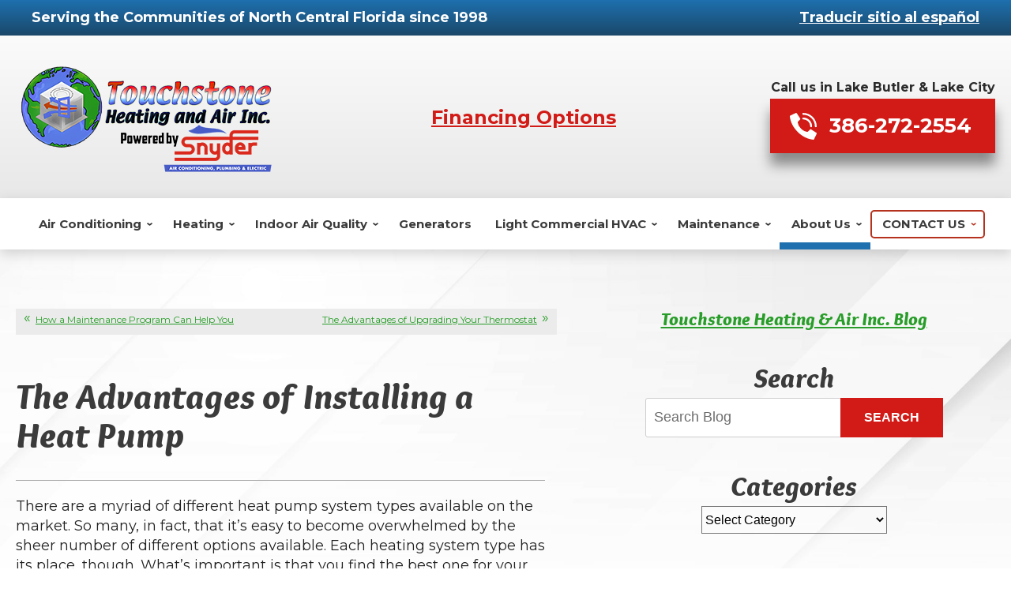

--- FILE ---
content_type: text/html; charset=UTF-8
request_url: https://www.touchstoneheatingonline.com/blog/the-advantages-of-installing-a-heat-pump/
body_size: 33269
content:
<!DOCTYPE html>
<html lang="en" id="doc" class="no-js">
<head profile="http://gmpg.org/xfn/11">

  <meta charset="UTF-8">
  <meta name="language" content="en" />
  <meta name="viewport" content="width=device-width, initial-scale=1.0">  
  <!-- BEGIN: STYLE METAS -->  
  <!-- END: STYLE METAS -->
  <meta http-equiv="Content-Type" content="text/html; charset=UTF-8" />
  	<style>img:is([sizes="auto" i], [sizes^="auto," i]) { contain-intrinsic-size: 3000px 1500px }</style>
	
		<!-- All in One SEO 4.8.7.2 - aioseo.com -->
		<title>The Advantages of Installing a Heat Pump | Touchstone Heating Blog</title>
	<meta name="description" content="There are a myriad of different heat pump system types available on the market. So many, in fact, that it’s easy to become overwhelmed by the sheer number of different options available." />
	<meta name="robots" content="max-image-preview:large" />
	<meta name="author" content="Mark Touchstone"/>
	<link rel="canonical" href="https://www.touchstoneheatingonline.com/blog/the-advantages-of-installing-a-heat-pump/" />
	<meta name="generator" content="All in One SEO (AIOSEO) 4.8.7.2" />
		<meta property="og:locale" content="en_US" />
		<meta property="og:site_name" content="Touchstone Heating Blog |" />
		<meta property="og:type" content="article" />
		<meta property="og:title" content="The Advantages of Installing a Heat Pump | Touchstone Heating Blog" />
		<meta property="og:description" content="There are a myriad of different heat pump system types available on the market. So many, in fact, that it’s easy to become overwhelmed by the sheer number of different options available." />
		<meta property="og:url" content="https://www.touchstoneheatingonline.com/blog/the-advantages-of-installing-a-heat-pump/" />
		<meta property="article:published_time" content="2017-01-02T16:00:24+00:00" />
		<meta property="article:modified_time" content="2016-12-30T19:00:52+00:00" />
		<meta name="twitter:card" content="summary" />
		<meta name="twitter:title" content="The Advantages of Installing a Heat Pump | Touchstone Heating Blog" />
		<meta name="twitter:description" content="There are a myriad of different heat pump system types available on the market. So many, in fact, that it’s easy to become overwhelmed by the sheer number of different options available." />
		<script type="application/ld+json" class="aioseo-schema">
			{"@context":"https:\/\/schema.org","@graph":[{"@type":"Article","@id":"https:\/\/www.touchstoneheatingonline.com\/blog\/the-advantages-of-installing-a-heat-pump\/#article","name":"The Advantages of Installing a Heat Pump | Touchstone Heating Blog","headline":"The Advantages of Installing a Heat Pump","author":{"@id":"https:\/\/www.touchstoneheatingonline.com\/blog\/author\/admin\/#author"},"publisher":{"@id":"https:\/\/www.touchstoneheatingonline.com\/blog\/#organization"},"datePublished":"2017-01-02T11:00:24-05:00","dateModified":"2016-12-30T14:00:52-05:00","inLanguage":"en-US","mainEntityOfPage":{"@id":"https:\/\/www.touchstoneheatingonline.com\/blog\/the-advantages-of-installing-a-heat-pump\/#webpage"},"isPartOf":{"@id":"https:\/\/www.touchstoneheatingonline.com\/blog\/the-advantages-of-installing-a-heat-pump\/#webpage"},"articleSection":"Heat Pumps, Heat Pump Installation, Lake City"},{"@type":"BreadcrumbList","@id":"https:\/\/www.touchstoneheatingonline.com\/blog\/the-advantages-of-installing-a-heat-pump\/#breadcrumblist","itemListElement":[{"@type":"ListItem","@id":"https:\/\/www.touchstoneheatingonline.com\/blog#listItem","position":1,"name":"Home","item":"https:\/\/www.touchstoneheatingonline.com\/blog","nextItem":{"@type":"ListItem","@id":"https:\/\/www.touchstoneheatingonline.com\/blog\/category\/heat-pump-service\/#listItem","name":"Heat Pumps"}},{"@type":"ListItem","@id":"https:\/\/www.touchstoneheatingonline.com\/blog\/category\/heat-pump-service\/#listItem","position":2,"name":"Heat Pumps","item":"https:\/\/www.touchstoneheatingonline.com\/blog\/category\/heat-pump-service\/","nextItem":{"@type":"ListItem","@id":"https:\/\/www.touchstoneheatingonline.com\/blog\/the-advantages-of-installing-a-heat-pump\/#listItem","name":"The Advantages of Installing a Heat Pump"},"previousItem":{"@type":"ListItem","@id":"https:\/\/www.touchstoneheatingonline.com\/blog#listItem","name":"Home"}},{"@type":"ListItem","@id":"https:\/\/www.touchstoneheatingonline.com\/blog\/the-advantages-of-installing-a-heat-pump\/#listItem","position":3,"name":"The Advantages of Installing a Heat Pump","previousItem":{"@type":"ListItem","@id":"https:\/\/www.touchstoneheatingonline.com\/blog\/category\/heat-pump-service\/#listItem","name":"Heat Pumps"}}]},{"@type":"Organization","@id":"https:\/\/www.touchstoneheatingonline.com\/blog\/#organization","name":"Touchstone Heating Blog","url":"https:\/\/www.touchstoneheatingonline.com\/blog\/"},{"@type":"Person","@id":"https:\/\/www.touchstoneheatingonline.com\/blog\/author\/admin\/#author","url":"https:\/\/www.touchstoneheatingonline.com\/blog\/author\/admin\/","name":"Mark Touchstone","image":{"@type":"ImageObject","@id":"https:\/\/www.touchstoneheatingonline.com\/blog\/the-advantages-of-installing-a-heat-pump\/#authorImage","url":"https:\/\/secure.gravatar.com\/avatar\/65a9280ccbcd4734ab444b9b18376282cc81f5e6d0ae1ef21674fbfc1b2c8b43?s=96&d=mm&r=g","width":96,"height":96,"caption":"Mark Touchstone"}},{"@type":"WebPage","@id":"https:\/\/www.touchstoneheatingonline.com\/blog\/the-advantages-of-installing-a-heat-pump\/#webpage","url":"https:\/\/www.touchstoneheatingonline.com\/blog\/the-advantages-of-installing-a-heat-pump\/","name":"The Advantages of Installing a Heat Pump | Touchstone Heating Blog","description":"There are a myriad of different heat pump system types available on the market. So many, in fact, that it\u2019s easy to become overwhelmed by the sheer number of different options available.","inLanguage":"en-US","isPartOf":{"@id":"https:\/\/www.touchstoneheatingonline.com\/blog\/#website"},"breadcrumb":{"@id":"https:\/\/www.touchstoneheatingonline.com\/blog\/the-advantages-of-installing-a-heat-pump\/#breadcrumblist"},"author":{"@id":"https:\/\/www.touchstoneheatingonline.com\/blog\/author\/admin\/#author"},"creator":{"@id":"https:\/\/www.touchstoneheatingonline.com\/blog\/author\/admin\/#author"},"datePublished":"2017-01-02T11:00:24-05:00","dateModified":"2016-12-30T14:00:52-05:00"},{"@type":"WebSite","@id":"https:\/\/www.touchstoneheatingonline.com\/blog\/#website","url":"https:\/\/www.touchstoneheatingonline.com\/blog\/","name":"Touchstone Heating Blog","inLanguage":"en-US","publisher":{"@id":"https:\/\/www.touchstoneheatingonline.com\/blog\/#organization"}}]}
		</script>
		<!-- All in One SEO -->

<link rel="dns-prefetch" href="//connect.facebook.net" />
<link rel='dns-prefetch' href='//connect.facebook.net' />
<link rel="alternate" type="application/rss+xml" title="Touchstone Heating Blog &raquo; Feed" href="https://www.touchstoneheatingonline.com/blog/feed/" />
<link rel="alternate" type="application/rss+xml" title="Touchstone Heating Blog &raquo; Comments Feed" href="https://www.touchstoneheatingonline.com/blog/comments/feed/" />
<script type="text/javascript">
/* <![CDATA[ */
window._wpemojiSettings = {"baseUrl":"https:\/\/s.w.org\/images\/core\/emoji\/16.0.1\/72x72\/","ext":".png","svgUrl":"https:\/\/s.w.org\/images\/core\/emoji\/16.0.1\/svg\/","svgExt":".svg","source":{"concatemoji":"https:\/\/www.touchstoneheatingonline.com\/blog\/wp-includes\/js\/wp-emoji-release.min.js?ver=6.8.3"}};
/*! This file is auto-generated */
!function(s,n){var o,i,e;function c(e){try{var t={supportTests:e,timestamp:(new Date).valueOf()};sessionStorage.setItem(o,JSON.stringify(t))}catch(e){}}function p(e,t,n){e.clearRect(0,0,e.canvas.width,e.canvas.height),e.fillText(t,0,0);var t=new Uint32Array(e.getImageData(0,0,e.canvas.width,e.canvas.height).data),a=(e.clearRect(0,0,e.canvas.width,e.canvas.height),e.fillText(n,0,0),new Uint32Array(e.getImageData(0,0,e.canvas.width,e.canvas.height).data));return t.every(function(e,t){return e===a[t]})}function u(e,t){e.clearRect(0,0,e.canvas.width,e.canvas.height),e.fillText(t,0,0);for(var n=e.getImageData(16,16,1,1),a=0;a<n.data.length;a++)if(0!==n.data[a])return!1;return!0}function f(e,t,n,a){switch(t){case"flag":return n(e,"\ud83c\udff3\ufe0f\u200d\u26a7\ufe0f","\ud83c\udff3\ufe0f\u200b\u26a7\ufe0f")?!1:!n(e,"\ud83c\udde8\ud83c\uddf6","\ud83c\udde8\u200b\ud83c\uddf6")&&!n(e,"\ud83c\udff4\udb40\udc67\udb40\udc62\udb40\udc65\udb40\udc6e\udb40\udc67\udb40\udc7f","\ud83c\udff4\u200b\udb40\udc67\u200b\udb40\udc62\u200b\udb40\udc65\u200b\udb40\udc6e\u200b\udb40\udc67\u200b\udb40\udc7f");case"emoji":return!a(e,"\ud83e\udedf")}return!1}function g(e,t,n,a){var r="undefined"!=typeof WorkerGlobalScope&&self instanceof WorkerGlobalScope?new OffscreenCanvas(300,150):s.createElement("canvas"),o=r.getContext("2d",{willReadFrequently:!0}),i=(o.textBaseline="top",o.font="600 32px Arial",{});return e.forEach(function(e){i[e]=t(o,e,n,a)}),i}function t(e){var t=s.createElement("script");t.src=e,t.defer=!0,s.head.appendChild(t)}"undefined"!=typeof Promise&&(o="wpEmojiSettingsSupports",i=["flag","emoji"],n.supports={everything:!0,everythingExceptFlag:!0},e=new Promise(function(e){s.addEventListener("DOMContentLoaded",e,{once:!0})}),new Promise(function(t){var n=function(){try{var e=JSON.parse(sessionStorage.getItem(o));if("object"==typeof e&&"number"==typeof e.timestamp&&(new Date).valueOf()<e.timestamp+604800&&"object"==typeof e.supportTests)return e.supportTests}catch(e){}return null}();if(!n){if("undefined"!=typeof Worker&&"undefined"!=typeof OffscreenCanvas&&"undefined"!=typeof URL&&URL.createObjectURL&&"undefined"!=typeof Blob)try{var e="postMessage("+g.toString()+"("+[JSON.stringify(i),f.toString(),p.toString(),u.toString()].join(",")+"));",a=new Blob([e],{type:"text/javascript"}),r=new Worker(URL.createObjectURL(a),{name:"wpTestEmojiSupports"});return void(r.onmessage=function(e){c(n=e.data),r.terminate(),t(n)})}catch(e){}c(n=g(i,f,p,u))}t(n)}).then(function(e){for(var t in e)n.supports[t]=e[t],n.supports.everything=n.supports.everything&&n.supports[t],"flag"!==t&&(n.supports.everythingExceptFlag=n.supports.everythingExceptFlag&&n.supports[t]);n.supports.everythingExceptFlag=n.supports.everythingExceptFlag&&!n.supports.flag,n.DOMReady=!1,n.readyCallback=function(){n.DOMReady=!0}}).then(function(){return e}).then(function(){var e;n.supports.everything||(n.readyCallback(),(e=n.source||{}).concatemoji?t(e.concatemoji):e.wpemoji&&e.twemoji&&(t(e.twemoji),t(e.wpemoji)))}))}((window,document),window._wpemojiSettings);
/* ]]> */
</script>
<style id='wp-emoji-styles-inline-css' type='text/css'>

	img.wp-smiley, img.emoji {
		display: inline !important;
		border: none !important;
		box-shadow: none !important;
		height: 1em !important;
		width: 1em !important;
		margin: 0 0.07em !important;
		vertical-align: -0.1em !important;
		background: none !important;
		padding: 0 !important;
	}
</style>
<link rel='stylesheet' id='wp-block-library-css' href='https://www.touchstoneheatingonline.com/blog/wp-includes/css/dist/block-library/style.min.css?ver=6.8.3' type='text/css' media='all' />
<style id='classic-theme-styles-inline-css' type='text/css'>
/*! This file is auto-generated */
.wp-block-button__link{color:#fff;background-color:#32373c;border-radius:9999px;box-shadow:none;text-decoration:none;padding:calc(.667em + 2px) calc(1.333em + 2px);font-size:1.125em}.wp-block-file__button{background:#32373c;color:#fff;text-decoration:none}
</style>
<style id='global-styles-inline-css' type='text/css'>
:root{--wp--preset--aspect-ratio--square: 1;--wp--preset--aspect-ratio--4-3: 4/3;--wp--preset--aspect-ratio--3-4: 3/4;--wp--preset--aspect-ratio--3-2: 3/2;--wp--preset--aspect-ratio--2-3: 2/3;--wp--preset--aspect-ratio--16-9: 16/9;--wp--preset--aspect-ratio--9-16: 9/16;--wp--preset--color--black: #000000;--wp--preset--color--cyan-bluish-gray: #abb8c3;--wp--preset--color--white: #ffffff;--wp--preset--color--pale-pink: #f78da7;--wp--preset--color--vivid-red: #cf2e2e;--wp--preset--color--luminous-vivid-orange: #ff6900;--wp--preset--color--luminous-vivid-amber: #fcb900;--wp--preset--color--light-green-cyan: #7bdcb5;--wp--preset--color--vivid-green-cyan: #00d084;--wp--preset--color--pale-cyan-blue: #8ed1fc;--wp--preset--color--vivid-cyan-blue: #0693e3;--wp--preset--color--vivid-purple: #9b51e0;--wp--preset--gradient--vivid-cyan-blue-to-vivid-purple: linear-gradient(135deg,rgba(6,147,227,1) 0%,rgb(155,81,224) 100%);--wp--preset--gradient--light-green-cyan-to-vivid-green-cyan: linear-gradient(135deg,rgb(122,220,180) 0%,rgb(0,208,130) 100%);--wp--preset--gradient--luminous-vivid-amber-to-luminous-vivid-orange: linear-gradient(135deg,rgba(252,185,0,1) 0%,rgba(255,105,0,1) 100%);--wp--preset--gradient--luminous-vivid-orange-to-vivid-red: linear-gradient(135deg,rgba(255,105,0,1) 0%,rgb(207,46,46) 100%);--wp--preset--gradient--very-light-gray-to-cyan-bluish-gray: linear-gradient(135deg,rgb(238,238,238) 0%,rgb(169,184,195) 100%);--wp--preset--gradient--cool-to-warm-spectrum: linear-gradient(135deg,rgb(74,234,220) 0%,rgb(151,120,209) 20%,rgb(207,42,186) 40%,rgb(238,44,130) 60%,rgb(251,105,98) 80%,rgb(254,248,76) 100%);--wp--preset--gradient--blush-light-purple: linear-gradient(135deg,rgb(255,206,236) 0%,rgb(152,150,240) 100%);--wp--preset--gradient--blush-bordeaux: linear-gradient(135deg,rgb(254,205,165) 0%,rgb(254,45,45) 50%,rgb(107,0,62) 100%);--wp--preset--gradient--luminous-dusk: linear-gradient(135deg,rgb(255,203,112) 0%,rgb(199,81,192) 50%,rgb(65,88,208) 100%);--wp--preset--gradient--pale-ocean: linear-gradient(135deg,rgb(255,245,203) 0%,rgb(182,227,212) 50%,rgb(51,167,181) 100%);--wp--preset--gradient--electric-grass: linear-gradient(135deg,rgb(202,248,128) 0%,rgb(113,206,126) 100%);--wp--preset--gradient--midnight: linear-gradient(135deg,rgb(2,3,129) 0%,rgb(40,116,252) 100%);--wp--preset--font-size--small: 13px;--wp--preset--font-size--medium: 20px;--wp--preset--font-size--large: 36px;--wp--preset--font-size--x-large: 42px;--wp--preset--spacing--20: 0.44rem;--wp--preset--spacing--30: 0.67rem;--wp--preset--spacing--40: 1rem;--wp--preset--spacing--50: 1.5rem;--wp--preset--spacing--60: 2.25rem;--wp--preset--spacing--70: 3.38rem;--wp--preset--spacing--80: 5.06rem;--wp--preset--shadow--natural: 6px 6px 9px rgba(0, 0, 0, 0.2);--wp--preset--shadow--deep: 12px 12px 50px rgba(0, 0, 0, 0.4);--wp--preset--shadow--sharp: 6px 6px 0px rgba(0, 0, 0, 0.2);--wp--preset--shadow--outlined: 6px 6px 0px -3px rgba(255, 255, 255, 1), 6px 6px rgba(0, 0, 0, 1);--wp--preset--shadow--crisp: 6px 6px 0px rgba(0, 0, 0, 1);}:where(.is-layout-flex){gap: 0.5em;}:where(.is-layout-grid){gap: 0.5em;}body .is-layout-flex{display: flex;}.is-layout-flex{flex-wrap: wrap;align-items: center;}.is-layout-flex > :is(*, div){margin: 0;}body .is-layout-grid{display: grid;}.is-layout-grid > :is(*, div){margin: 0;}:where(.wp-block-columns.is-layout-flex){gap: 2em;}:where(.wp-block-columns.is-layout-grid){gap: 2em;}:where(.wp-block-post-template.is-layout-flex){gap: 1.25em;}:where(.wp-block-post-template.is-layout-grid){gap: 1.25em;}.has-black-color{color: var(--wp--preset--color--black) !important;}.has-cyan-bluish-gray-color{color: var(--wp--preset--color--cyan-bluish-gray) !important;}.has-white-color{color: var(--wp--preset--color--white) !important;}.has-pale-pink-color{color: var(--wp--preset--color--pale-pink) !important;}.has-vivid-red-color{color: var(--wp--preset--color--vivid-red) !important;}.has-luminous-vivid-orange-color{color: var(--wp--preset--color--luminous-vivid-orange) !important;}.has-luminous-vivid-amber-color{color: var(--wp--preset--color--luminous-vivid-amber) !important;}.has-light-green-cyan-color{color: var(--wp--preset--color--light-green-cyan) !important;}.has-vivid-green-cyan-color{color: var(--wp--preset--color--vivid-green-cyan) !important;}.has-pale-cyan-blue-color{color: var(--wp--preset--color--pale-cyan-blue) !important;}.has-vivid-cyan-blue-color{color: var(--wp--preset--color--vivid-cyan-blue) !important;}.has-vivid-purple-color{color: var(--wp--preset--color--vivid-purple) !important;}.has-black-background-color{background-color: var(--wp--preset--color--black) !important;}.has-cyan-bluish-gray-background-color{background-color: var(--wp--preset--color--cyan-bluish-gray) !important;}.has-white-background-color{background-color: var(--wp--preset--color--white) !important;}.has-pale-pink-background-color{background-color: var(--wp--preset--color--pale-pink) !important;}.has-vivid-red-background-color{background-color: var(--wp--preset--color--vivid-red) !important;}.has-luminous-vivid-orange-background-color{background-color: var(--wp--preset--color--luminous-vivid-orange) !important;}.has-luminous-vivid-amber-background-color{background-color: var(--wp--preset--color--luminous-vivid-amber) !important;}.has-light-green-cyan-background-color{background-color: var(--wp--preset--color--light-green-cyan) !important;}.has-vivid-green-cyan-background-color{background-color: var(--wp--preset--color--vivid-green-cyan) !important;}.has-pale-cyan-blue-background-color{background-color: var(--wp--preset--color--pale-cyan-blue) !important;}.has-vivid-cyan-blue-background-color{background-color: var(--wp--preset--color--vivid-cyan-blue) !important;}.has-vivid-purple-background-color{background-color: var(--wp--preset--color--vivid-purple) !important;}.has-black-border-color{border-color: var(--wp--preset--color--black) !important;}.has-cyan-bluish-gray-border-color{border-color: var(--wp--preset--color--cyan-bluish-gray) !important;}.has-white-border-color{border-color: var(--wp--preset--color--white) !important;}.has-pale-pink-border-color{border-color: var(--wp--preset--color--pale-pink) !important;}.has-vivid-red-border-color{border-color: var(--wp--preset--color--vivid-red) !important;}.has-luminous-vivid-orange-border-color{border-color: var(--wp--preset--color--luminous-vivid-orange) !important;}.has-luminous-vivid-amber-border-color{border-color: var(--wp--preset--color--luminous-vivid-amber) !important;}.has-light-green-cyan-border-color{border-color: var(--wp--preset--color--light-green-cyan) !important;}.has-vivid-green-cyan-border-color{border-color: var(--wp--preset--color--vivid-green-cyan) !important;}.has-pale-cyan-blue-border-color{border-color: var(--wp--preset--color--pale-cyan-blue) !important;}.has-vivid-cyan-blue-border-color{border-color: var(--wp--preset--color--vivid-cyan-blue) !important;}.has-vivid-purple-border-color{border-color: var(--wp--preset--color--vivid-purple) !important;}.has-vivid-cyan-blue-to-vivid-purple-gradient-background{background: var(--wp--preset--gradient--vivid-cyan-blue-to-vivid-purple) !important;}.has-light-green-cyan-to-vivid-green-cyan-gradient-background{background: var(--wp--preset--gradient--light-green-cyan-to-vivid-green-cyan) !important;}.has-luminous-vivid-amber-to-luminous-vivid-orange-gradient-background{background: var(--wp--preset--gradient--luminous-vivid-amber-to-luminous-vivid-orange) !important;}.has-luminous-vivid-orange-to-vivid-red-gradient-background{background: var(--wp--preset--gradient--luminous-vivid-orange-to-vivid-red) !important;}.has-very-light-gray-to-cyan-bluish-gray-gradient-background{background: var(--wp--preset--gradient--very-light-gray-to-cyan-bluish-gray) !important;}.has-cool-to-warm-spectrum-gradient-background{background: var(--wp--preset--gradient--cool-to-warm-spectrum) !important;}.has-blush-light-purple-gradient-background{background: var(--wp--preset--gradient--blush-light-purple) !important;}.has-blush-bordeaux-gradient-background{background: var(--wp--preset--gradient--blush-bordeaux) !important;}.has-luminous-dusk-gradient-background{background: var(--wp--preset--gradient--luminous-dusk) !important;}.has-pale-ocean-gradient-background{background: var(--wp--preset--gradient--pale-ocean) !important;}.has-electric-grass-gradient-background{background: var(--wp--preset--gradient--electric-grass) !important;}.has-midnight-gradient-background{background: var(--wp--preset--gradient--midnight) !important;}.has-small-font-size{font-size: var(--wp--preset--font-size--small) !important;}.has-medium-font-size{font-size: var(--wp--preset--font-size--medium) !important;}.has-large-font-size{font-size: var(--wp--preset--font-size--large) !important;}.has-x-large-font-size{font-size: var(--wp--preset--font-size--x-large) !important;}
:where(.wp-block-post-template.is-layout-flex){gap: 1.25em;}:where(.wp-block-post-template.is-layout-grid){gap: 1.25em;}
:where(.wp-block-columns.is-layout-flex){gap: 2em;}:where(.wp-block-columns.is-layout-grid){gap: 2em;}
:root :where(.wp-block-pullquote){font-size: 1.5em;line-height: 1.6;}
</style>
<link rel="https://api.w.org/" href="https://www.touchstoneheatingonline.com/blog/wp-json/" /><link rel="alternate" title="JSON" type="application/json" href="https://www.touchstoneheatingonline.com/blog/wp-json/wp/v2/posts/1197" /><link rel="EditURI" type="application/rsd+xml" title="RSD" href="https://www.touchstoneheatingonline.com/blog/xmlrpc.php?rsd" />
<meta name="generator" content="WordPress 6.8.3" />
<link rel='shortlink' href='https://www.touchstoneheatingonline.com/blog/?p=1197' />
<link rel="alternate" title="oEmbed (JSON)" type="application/json+oembed" href="https://www.touchstoneheatingonline.com/blog/wp-json/oembed/1.0/embed?url=https%3A%2F%2Fwww.touchstoneheatingonline.com%2Fblog%2Fthe-advantages-of-installing-a-heat-pump%2F" />
<link rel="alternate" title="oEmbed (XML)" type="text/xml+oembed" href="https://www.touchstoneheatingonline.com/blog/wp-json/oembed/1.0/embed?url=https%3A%2F%2Fwww.touchstoneheatingonline.com%2Fblog%2Fthe-advantages-of-installing-a-heat-pump%2F&#038;format=xml" />
<meta property="og:site_name" content="Touchstone Heating Blog" />
<meta property="og:type" content="article" />
<meta property="og:locale" content="en_US" />
<meta property="og:url" content="https://www.touchstoneheatingonline.com/blog/the-advantages-of-installing-a-heat-pump/" />
<meta property="og:title" content="The Advantages of Installing a Heat Pump" />
<meta property="og:description" content="There are a myriad of different heat pump system types available on the market. So many, in fact, that it’s easy to become overwhelmed by the sheer number of different options available." />
<meta property="article:published_time" content="2017-01-02T16:00:24+00:00" />
<meta property="article:modified_time" content="2016-12-30T19:00:52+00:00" />
<meta property="article:author" content="https://www.touchstoneheatingonline.com/blog/author/admin/" />
<meta property="article:section" content="Heat Pumps" />
<meta property="article:tag" content="Heat Pump Installation" />
<meta property="article:tag" content="Lake City" />
  <!-- <link rel="stylesheet" href="https://www.touchstoneheatingonline.com/blog/wp-content/themes/imarketcms_integrated_blog/style.css" media="screen" /> -->
  <link rel="image_src" href="/assets/templates/main/images/logo.png" />
  <link rel="pingback" href="https://www.touchstoneheatingonline.com/blog/xmlrpc.php" />
  
<script>
window.dataLayer = window.dataLayer || [];
function gtag(){dataLayer.push(arguments)};
gtag('get', 'G-3YE1TLP6HR', 'session_id', (id) => { document.cookie="_ims_ga_sid="+id+";path=/"; });
gtag('get', 'G-3YE1TLP6HR', 'client_id', (id) => { document.cookie="_ims_ga_cid="+id+";path=/"; });
</script>
<!-- Google Tag Manager -->
<script>(function(w,d,s,l,i){w[l]=w[l]||[];w[l].push({'gtm.start':
  new Date().getTime(),event:'gtm.js'});var f=d.getElementsByTagName(s)[0],
  j=d.createElement(s),dl=l!='dataLayer'?'&l='+l:'';j.async=true;j.src=
  'https://www.googletagmanager.com/gtm.js?id='+i+dl;f.parentNode.insertBefore(j,f);
  })(window,document,'script','dataLayer','GTM-P7QXS8BT');</script>
<script>(function(w,d,s,l,i){w[l]=w[l]||[];w[l].push({'gtm.start':
  new Date().getTime(),event:'gtm.js'});var f=d.getElementsByTagName(s)[0],
  j=d.createElement(s),dl=l!='dataLayer'?'&l='+l:'';j.async=true;j.src=
  'https://www.googletagmanager.com/gtm.js?id='+i+dl;f.parentNode.insertBefore(j,f);
  })(window,document,'script','dataLayer','GTM-NPGVD6LP');</script>
<!-- End Google Tag Manager -->
  <link rel="apple-touch-icon" sizes="76x76" href="/apple-touch-icon-76x76.png" />
  <link rel="apple-touch-icon" sizes="120x120" href="/apple-touch-icon-120x120.png" />
  <link rel="apple-touch-icon" sizes="152x152" href="/apple-touch-icon-152x152.png" />
<link rel="preload" href="/assets/templates/main/images/landing/default.jpg" as="image" media="all and (min-width: 801px)">
<link rel="preload" href="/assets/templates/main/images/landing/default-mobile.jpg" as="image" media="all and (max-width: 800px)">

<!-- BEGIN: STYLES -->
<link rel="stylesheet" href="/assets/templates/main/css/mobile.min.css" media="screen">
<link rel="stylesheet" href="/assets/templates/main/css/responsive.min.css" media="screen and (min-width: 571px)">
<link rel="stylesheet" href="/assets/templates/main/css/google_recaptcha_badge.min.css" media="screen">
<link rel="stylesheet" href="/assets/templates/main/css/print.min.css" media="print" />
<link rel="stylesheet" href="/blog/wp-content/themes/imarketcms_integrated_blog/style.min.css" media="screen">
<style>
 @media all and (max-width: 800px) {
   .automatic-page-image.encode_url {
      background-image: url("/assets/templates/main/images/landing/default-mobile.jpg");   
    }
 }
 @media all and (min-width: 801px) {
   .automatic-page-image.encode_url {
        background-image: url("/assets/templates/main/images/landing/default.jpg");
   }
 }
</style>

<!-- END: STYLES -->
<script>
  //add js class right away to avoid style jumps (rather than after page finishes loading)
  var doc = document.getElementById('doc');
  doc.removeAttribute('class', 'no-js');
  doc.setAttribute('class', 'js');
  imsUtilIsScrolledStart = 150;
  imsUtilCloseText = "Close";
</script>
<script>// Object.assign polyfill for old browsers.
"function"!=typeof Object.assign&&(Object.assign=function(n){"use strict";if(null==n)throw new TypeError("Cannot convert undefined or null to object");n=Object(n);for(var t=1;t<arguments.length;t++){var r=arguments[t];if(null!=r)for(var e in r)Object.prototype.hasOwnProperty.call(r,e)&&(n[e]=r[e])}return n});

//Minified matchMedia.js polyfill - fixes media query issues in IE
//https://github.com/paulirish/matchMedia.js
/*! matchMedia() polyfill - Test a CSS media type/query in JS. Authors & copyright (c) 2012: Scott Jehl, Paul Irish, Nicholas Zakas, David Knight. Dual MIT/BSD license */
;window.matchMedia||(window.matchMedia=function(){"use strict";var e=window.styleMedia||window.media;if(!e){var t=document.createElement("style"),i=document.getElementsByTagName("script")[0],n=null;t.type="text/css",t.id="matchmediajs-test",i.parentNode.insertBefore(t,i),n="getComputedStyle"in window&&window.getComputedStyle(t,null)||t.currentStyle,e={matchMedium:function(e){var i="@media "+e+"{ #matchmediajs-test { width: 1px; } }";return t.styleSheet?t.styleSheet.cssText=i:t.textContent=i,"1px"===n.width}}}return function(t){return{matches:e.matchMedium(t||"all"),media:t||"all"}}}());
/*! matchMedia() polyfill addListener/removeListener extension. Author & copyright (c) 2012: Scott Jehl. Dual MIT/BSD license */
!function(){if(window.matchMedia&&window.matchMedia("all").addListener)return!1;var e=window.matchMedia,n=e("only all").matches,i=!1,t=0,a=[],r=function(){clearTimeout(t),t=setTimeout(function(){for(var n=0,i=a.length;i>n;n++){var t=a[n].mql,r=a[n].listeners||[],o=e(t.media).matches;if(o!==t.matches){t.matches=o;for(var c=0,d=r.length;d>c;c++)r[c].call(window,t)}}},30)};window.matchMedia=function(t){var o=e(t),c=[],d=0;return o.addListener=function(e){n&&(i||(i=!0,window.addEventListener("resize",r,!0)),0===d&&(d=a.push({mql:o,listeners:c})),c.push(e))},o.removeListener=function(e){for(var n=0,i=c.length;i>n;n++)c[n]===e&&c.splice(n,1)},o}}();

//https://github.com/taylorhakes/promise-polyfill
//CDN Polyfill
//https://cdn.jsdelivr.net/npm/promise-polyfill@8/dist/polyfill.min.js
//This will set a global Promise object if the browser doesn't already have window.Promise.
//IE8+, Chrome, Firefox, IOS 4+, Safari 5+, Opera
!function(e,t){"object"==typeof exports&&"undefined"!=typeof module?t():"function"==typeof define&&define.amd?define(t):t()}(0,function(){"use strict";function e(e){var t=this.constructor;return this.then(function(n){return t.resolve(e()).then(function(){return n})},function(n){return t.resolve(e()).then(function(){return t.reject(n)})})}function t(e){return new this(function(t,n){function o(e,n){if(n&&("object"==typeof n||"function"==typeof n)){var f=n.then;if("function"==typeof f)return void f.call(n,function(t){o(e,t)},function(n){r[e]={status:"rejected",reason:n},0==--i&&t(r)})}r[e]={status:"fulfilled",value:n},0==--i&&t(r)}if(!e||"undefined"==typeof e.length)return n(new TypeError(typeof e+" "+e+" is not iterable(cannot read property Symbol(Symbol.iterator))"));var r=Array.prototype.slice.call(e);if(0===r.length)return t([]);for(var i=r.length,f=0;r.length>f;f++)o(f,r[f])})}function n(e){return!(!e||"undefined"==typeof e.length)}function o(){}function r(e){if(!(this instanceof r))throw new TypeError("Promises must be constructed via new");if("function"!=typeof e)throw new TypeError("not a function");this._state=0,this._handled=!1,this._value=undefined,this._deferreds=[],l(e,this)}function i(e,t){for(;3===e._state;)e=e._value;0!==e._state?(e._handled=!0,r._immediateFn(function(){var n=1===e._state?t.onFulfilled:t.onRejected;if(null!==n){var o;try{o=n(e._value)}catch(r){return void u(t.promise,r)}f(t.promise,o)}else(1===e._state?f:u)(t.promise,e._value)})):e._deferreds.push(t)}function f(e,t){try{if(t===e)throw new TypeError("A promise cannot be resolved with itself.");if(t&&("object"==typeof t||"function"==typeof t)){var n=t.then;if(t instanceof r)return e._state=3,e._value=t,void c(e);if("function"==typeof n)return void l(function(e,t){return function(){e.apply(t,arguments)}}(n,t),e)}e._state=1,e._value=t,c(e)}catch(o){u(e,o)}}function u(e,t){e._state=2,e._value=t,c(e)}function c(e){2===e._state&&0===e._deferreds.length&&r._immediateFn(function(){e._handled||r._unhandledRejectionFn(e._value)});for(var t=0,n=e._deferreds.length;n>t;t++)i(e,e._deferreds[t]);e._deferreds=null}function l(e,t){var n=!1;try{e(function(e){n||(n=!0,f(t,e))},function(e){n||(n=!0,u(t,e))})}catch(o){if(n)return;n=!0,u(t,o)}}var a=setTimeout;r.prototype["catch"]=function(e){return this.then(null,e)},r.prototype.then=function(e,t){var n=new this.constructor(o);return i(this,new function(e,t,n){this.onFulfilled="function"==typeof e?e:null,this.onRejected="function"==typeof t?t:null,this.promise=n}(e,t,n)),n},r.prototype["finally"]=e,r.all=function(e){return new r(function(t,o){function r(e,n){try{if(n&&("object"==typeof n||"function"==typeof n)){var u=n.then;if("function"==typeof u)return void u.call(n,function(t){r(e,t)},o)}i[e]=n,0==--f&&t(i)}catch(c){o(c)}}if(!n(e))return o(new TypeError("Promise.all accepts an array"));var i=Array.prototype.slice.call(e);if(0===i.length)return t([]);for(var f=i.length,u=0;i.length>u;u++)r(u,i[u])})},r.allSettled=t,r.resolve=function(e){return e&&"object"==typeof e&&e.constructor===r?e:new r(function(t){t(e)})},r.reject=function(e){return new r(function(t,n){n(e)})},r.race=function(e){return new r(function(t,o){if(!n(e))return o(new TypeError("Promise.race accepts an array"));for(var i=0,f=e.length;f>i;i++)r.resolve(e[i]).then(t,o)})},r._immediateFn="function"==typeof setImmediate&&function(e){setImmediate(e)}||function(e){a(e,0)},r._unhandledRejectionFn=function(e){void 0!==console&&console&&console.warn("Possible Unhandled Promise Rejection:",e)};var s=function(){if("undefined"!=typeof self)return self;if("undefined"!=typeof window)return window;if("undefined"!=typeof global)return global;throw Error("unable to locate global object")}();"function"!=typeof s.Promise?s.Promise=r:s.Promise.prototype["finally"]?s.Promise.allSettled||(s.Promise.allSettled=t):s.Promise.prototype["finally"]=e});

function requirejs_register(r,n,o,e,i){var t,u,a,l=window,f="REQUIRE_CONFIG",d=[],c=[];for(l.hasOwnProperty("REQUIRE_LOAD_FLAG")||(l.REQUIRE_LOAD_FLAG=[]),l.hasOwnProperty(f)||(d.module=[],d.aliases=[],l[f]=d),c.src=n,c.global=o,c.loadable=e,l[f].module[r]=c,a=l[f].aliases,u=i.length,t=0;t<u;t++)a[i[t]]=r}function requirejs_onload(r){window.REQUIRE_LOAD_FLAG[r]=0}!function(r){"use strict";var n=[],o=function(r,n,o){var i=void 0,t=r;return r=f(r),null==n&&null==o&&"undefined"!=typeof Promise?i=new Promise(function(r,e){n=function(){r()},o=function(){e()}}):null==o&&(o=n),a(t,n,o)?(e(r,n,o),i):i},e=function(r,o,e){var t=r.length,u=0,a=function(){for(var l=null;u<t;){if(l=r[u],0!==n[l]){i(l,a,e);break}u++}u>=t&&o()};a()},i=function(r,o,e){0===n[r]?o():Array.isArray(n[r])?(n[r][0].push(o),n[r][1].push(e)):(n[r]=[[o],[e]],t(r,function(){var o,e=n[r][0],i=e.length;for(n[r]=0,o=0;o<i;o++)(0,e[o])()},function(){var o,e=n[r][1],i=e.length;for(n[r]=void 0,o=0;o<i;o++)(0,e[o])()}))},t=function(n,o,e){var i,t,u,a,l=!1,f=r.document.createElement("script"),d=!1;f.charset="utf-8",f.timeout=120,f.src=v(n),i=function(n){f.onerror=f.onload=null,r.removeEventListener("error",a),clearTimeout(c),l?o():(f.remove(),e())},t=function(){d||(l=!0),i()},u=function(){d=!0,i()},a=function(o){o.url===v(n)&&(d=!0),r.removeEventListener("error",a)};var c=setTimeout(function(){d||(l=!0),i()},12e4);r.addEventListener("error",a),f.onerror=u,f.onload=t,document.head.appendChild(f)},u=function(){return void 0!==r.REQUIRE_CONFIG||void 0!==r.REQUIRE_LOAD_FLAG},a=function(r,n,o){var e,i,t,a=!0;if(t=u(),!Array.isArray(r))return a=!t||l(r,n,o);for(i=r.length,e=0;e<i&&(a=!t||l(r[e],n,o));e++);return a},l=function(o,e,i){var t,u,a=c(o),l=d(a);return 0===n[l]||(t=E(a),u=I(a),!R(a)&&0!==t&&r.hasOwnProperty("global")&&void 0!==r.global?(n[l]=0,!0):R(a)||0!==u?!!R(a)||(i(),!1):(n[l]=0,!0))},f=function(r){var n,o;if(!Array.isArray(r))return[d(r)];o=[],n=r.length;for(var e=0;e<n;e++)o.push(d(r[e]));return o},d=function(r){return v(s(c(r)))},c=function(n){if(!u())return n;var o=void 0!==r.REQUIRE_CONFIG.aliases?r.REQUIRE_CONFIG.aliases[n]:void 0;return void 0!==o?o:n},s=function(n){if(!u())return n;var o=void 0!==r.REQUIRE_CONFIG.module?r.REQUIRE_CONFIG.module[n]:void 0;return Array.isArray(o)&&void 0!==o.src?o.src:void 0!==o?o:n},v=function(n){return r.hasOwnProperty("location")&&r.location.hasOwnProperty("origin")&&"/"===n.charAt(0)?r.location.origin+n:n},E=function(n){if(!u())return 0;var o=void 0!==r.REQUIRE_CONFIG.module?r.REQUIRE_CONFIG.module[n]:void 0;return Array.isArray(o)&&void 0!==o.global?o.global:0},R=function(n){if(!u())return 1;var o=void 0!==r.REQUIRE_CONFIG.module?r.REQUIRE_CONFIG.module[n]:void 0;return Array.isArray(o)&&void 0!==o.loadable?o.loadable:1},I=function(n){if(u())return r.REQUIRE_LOAD_FLAG[n]};"undefined"!=typeof module?module.exports=o:r.requirejs=o}("undefined"!=typeof global?global:this);
/* MIT https://github.com/fabiospampinato/cash */
(function(){
    'use strict';var e={"class":"className",contenteditable:"contentEditable","for":"htmlFor",readonly:"readOnly",maxlength:"maxLength",tabindex:"tabIndex",colspan:"colSpan",rowspan:"rowSpan",usemap:"useMap"};function aa(a,b){try{return a(b)}catch(c){return b}}
    var k=document,m=window,ba=k.documentElement,n=k.createElement.bind(k),ca=n("div"),p=n("table"),da=n("tbody"),ea=n("tr"),q=Array.isArray,r=Array.prototype,fa=r.concat,t=r.filter,ha=r.indexOf,ia=r.map,ja=r.push,ka=r.slice,u=r.some,la=r.splice,ma=/^#(?:[\w-]|\\.|[^\x00-\xa0])*$/,na=/^\.(?:[\w-]|\\.|[^\x00-\xa0])*$/,oa=/<.+>/,pa=/^\w+$/;function v(a,b){return a&&(w(b)||x(b))?na.test(a)?b.getElementsByClassName(a.slice(1)):pa.test(a)?b.getElementsByTagName(a):b.querySelectorAll(a):[]}
    var B=function(){function a(a,c){if(a){if(a instanceof B)return a;var b=a;if(C(a)){if(b=(c instanceof B?c[0]:c)||k,b=ma.test(a)?b.getElementById(a.slice(1)):oa.test(a)?qa(a):v(a,b),!b)return}else if(D(a))return this.ready(a);if(b.nodeType||b===m)b=[b];this.length=b.length;a=0;for(c=this.length;a<c;a++)this[a]=b[a]}}a.prototype.init=function(b,c){return new a(b,c)};return a}(),E=B.prototype,F=E.init;F.fn=F.prototype=E;E.length=0;E.splice=la;"function"===typeof Symbol&&(E[Symbol.iterator]=r[Symbol.iterator]);
    E.map=function(a){return F(fa.apply([],ia.call(this,function(b,c){return a.call(b,c,b)})))};E.slice=function(a,b){return F(ka.call(this,a,b))};var ra=/-([a-z])/g;function G(a){return a.replace(ra,function(a,c){return c.toUpperCase()})}F.guid=1;function sa(a,b){var c=a&&(a.matches||a.webkitMatchesSelector||a.msMatchesSelector);return!!c&&!!b&&c.call(a,b)}function H(a){return!!a&&a===a.window}function w(a){return!!a&&9===a.nodeType}function x(a){return!!a&&1===a.nodeType}
    function D(a){return"function"===typeof a}function C(a){return"string"===typeof a}function ta(a){return!isNaN(parseFloat(a))&&isFinite(a)}function I(a){if("object"!==typeof a||null===a)return!1;a=Object.getPrototypeOf(a);return null===a||a===Object.prototype}F.isWindow=H;F.isFunction=D;F.isArray=q;F.isNumeric=ta;F.isPlainObject=I;E.get=function(a){if(void 0===a)return ka.call(this);a=Number(a);return this[0>a?a+this.length:a]};E.eq=function(a){return F(this.get(a))};E.first=function(){return this.eq(0)};
    E.last=function(){return this.eq(-1)};function J(a,b,c){if(c)for(c=a.length;c--&&!1!==b.call(a[c],c,a[c]););else if(I(a)){var d=Object.keys(a);c=0;for(var h=d.length;c<h;c++){var f=d[c];if(!1===b.call(a[f],f,a[f]))break}}else for(c=0,h=a.length;c<h&&!1!==b.call(a[c],c,a[c]);c++);return a}F.each=J;E.each=function(a){return J(this,a)};E.prop=function(a,b){if(a){if(C(a))return a=e[a]||a,2>arguments.length?this[0]&&this[0][a]:this.each(function(c,h){h[a]=b});for(var c in a)this.prop(c,a[c]);return this}};
    E.removeProp=function(a){return this.each(function(b,c){delete c[e[a]||a]})};function K(){for(var a=[],b=0;b<arguments.length;b++)a[b]=arguments[b];b="boolean"===typeof a[0]?a.shift():!1;var c=a.shift(),d=a.length;if(!c)return{};if(!d)return K(b,F,c);for(var h=0;h<d;h++){var f=a[h],g;for(g in f)b&&(q(f[g])||I(f[g]))?(c[g]&&c[g].constructor===f[g].constructor||(c[g]=new f[g].constructor),K(b,c[g],f[g])):c[g]=f[g]}return c}F.extend=K;E.extend=function(a){return K(E,a)};
    function L(a){return C(a)?function(b,c){return sa(c,a)}:D(a)?a:a instanceof B?function(b,c){return a.is(c)}:a?function(b,c){return c===a}:function(){return!1}}E.filter=function(a){var b=L(a);return F(t.call(this,function(a,d){return b.call(a,d,a)}))};function M(a,b){return b?a.filter(b):a}var ua=/\S+/g;function N(a){return C(a)?a.match(ua)||[]:[]}E.hasClass=function(a){return!!a&&u.call(this,function(b){return x(b)&&b.classList.contains(a)})};
    E.removeAttr=function(a){var b=N(a);return this.each(function(a,d){x(d)&&J(b,function(a,b){d.removeAttribute(b)})})};E.attr=function(a,b){if(a){if(C(a)){if(2>arguments.length){if(!this[0]||!x(this[0]))return;var c=this[0].getAttribute(a);return null===c?void 0:c}return void 0===b?this:null===b?this.removeAttr(a):this.each(function(c,h){x(h)&&h.setAttribute(a,b)})}for(c in a)this.attr(c,a[c]);return this}};
    E.toggleClass=function(a,b){var c=N(a),d=void 0!==b;return this.each(function(a,f){x(f)&&J(c,function(a,c){d?b?f.classList.add(c):f.classList.remove(c):f.classList.toggle(c)})})};E.addClass=function(a){return this.toggleClass(a,!0)};E.removeClass=function(a){return arguments.length?this.toggleClass(a,!1):this.attr("class","")};
    function O(a,b,c,d){for(var h=[],f=D(b),g=d&&L(d),y=0,z=a.length;y<z;y++)if(f){var l=b(a[y]);l.length&&ja.apply(h,l)}else for(l=a[y][b];!(null==l||d&&g(-1,l));)h.push(l),l=c?l[b]:null;return h}function P(a){return 1<a.length?t.call(a,function(a,c,d){return ha.call(d,a)===c}):a}F.unique=P;E.add=function(a,b){return F(P(this.get().concat(F(a,b).get())))};function Q(a,b,c){if(x(a)){var d=m.getComputedStyle(a,null);return c?d.getPropertyValue(b)||void 0:d[b]||a.style[b]}}
    function R(a,b){return parseInt(Q(a,b),10)||0}var S=/^--/,T={},va=ca.style,wa=["webkit","moz","ms"];function xa(a,b){void 0===b&&(b=S.test(a));if(b)return a;if(!T[a]){b=G(a);var c=""+b[0].toUpperCase()+b.slice(1);b=(b+" "+wa.join(c+" ")+c).split(" ");J(b,function(b,c){if(c in va)return T[a]=c,!1})}return T[a]}
    var ya={animationIterationCount:!0,columnCount:!0,flexGrow:!0,flexShrink:!0,fontWeight:!0,gridArea:!0,gridColumn:!0,gridColumnEnd:!0,gridColumnStart:!0,gridRow:!0,gridRowEnd:!0,gridRowStart:!0,lineHeight:!0,opacity:!0,order:!0,orphans:!0,widows:!0,zIndex:!0};function za(a,b,c){void 0===c&&(c=S.test(a));return c||ya[a]||!ta(b)?b:b+"px"}
    E.css=function(a,b){if(C(a)){var c=S.test(a);a=xa(a,c);if(2>arguments.length)return this[0]&&Q(this[0],a,c);if(!a)return this;b=za(a,b,c);return this.each(function(d,f){x(f)&&(c?f.style.setProperty(a,b):f.style[a]=b)})}for(var d in a)this.css(d,a[d]);return this};var Aa=/^\s+|\s+$/;function Ba(a,b){a=a.dataset[b]||a.dataset[G(b)];return Aa.test(a)?a:aa(JSON.parse,a)}
    E.data=function(a,b){if(!a){if(!this[0])return;var c={},d;for(d in this[0].dataset)c[d]=Ba(this[0],d);return c}if(C(a))return 2>arguments.length?this[0]&&Ba(this[0],a):void 0===b?this:this.each(function(c,d){c=b;c=aa(JSON.stringify,c);d.dataset[G(a)]=c});for(d in a)this.data(d,a[d]);return this};function Ca(a,b){var c=a.documentElement;return Math.max(a.body["scroll"+b],c["scroll"+b],a.body["offset"+b],c["offset"+b],c["client"+b])}
    function Da(a,b){return R(a,"border"+(b?"Left":"Top")+"Width")+R(a,"padding"+(b?"Left":"Top"))+R(a,"padding"+(b?"Right":"Bottom"))+R(a,"border"+(b?"Right":"Bottom")+"Width")}
    J([!0,!1],function(a,b){J(["Width","Height"],function(a,d){E[(b?"outer":"inner")+d]=function(c){if(this[0])return H(this[0])?b?this[0]["inner"+d]:this[0].document.documentElement["client"+d]:w(this[0])?Ca(this[0],d):this[0][(b?"offset":"client")+d]+(c&&b?R(this[0],"margin"+(a?"Top":"Left"))+R(this[0],"margin"+(a?"Bottom":"Right")):0)}})});
    J(["Width","Height"],function(a,b){var c=b.toLowerCase();E[c]=function(d){if(!this[0])return void 0===d?void 0:this;if(!arguments.length)return H(this[0])?this[0].document.documentElement["client"+b]:w(this[0])?Ca(this[0],b):this[0].getBoundingClientRect()[c]-Da(this[0],!a);var h=parseInt(d,10);return this.each(function(b,d){x(d)&&(b=Q(d,"boxSizing"),d.style[c]=za(c,h+("border-box"===b?Da(d,!a):0)))})}});var U={};
    E.toggle=function(a){return this.each(function(b,c){if(x(c))if(void 0===a?"none"===Q(c,"display"):a){if(c.style.display=c.___cd||"","none"===Q(c,"display")){b=c.style;c=c.tagName;if(U[c])c=U[c];else{var d=n(c);k.body.insertBefore(d,null);var h=Q(d,"display");k.body.removeChild(d);c=U[c]="none"!==h?h:"block"}b.display=c}}else c.___cd=Q(c,"display"),c.style.display="none"})};E.hide=function(){return this.toggle(!1)};E.show=function(){return this.toggle(!0)};
    function Ea(a,b){return!b||!u.call(b,function(b){return 0>a.indexOf(b)})}var V={focus:"focusin",blur:"focusout"},W={mouseenter:"mouseover",mouseleave:"mouseout"},Fa=/^(mouse|pointer|contextmenu|drag|drop|click|dblclick)/i;function Ga(a,b,c,d,h){var f=a.___ce=a.___ce||{};f[b]=f[b]||[];f[b].push([c,d,h]);a.addEventListener(b,h)}function X(a){a=a.split(".");return[a[0],a.slice(1).sort()]}
    function Y(a,b,c,d,h){var f=a.___ce=a.___ce||{};if(b)f[b]&&(f[b]=f[b].filter(function(f){var g=f[0],z=f[1];f=f[2];if(h&&f.guid!==h.guid||!Ea(g,c)||d&&d!==z)return!0;a.removeEventListener(b,f)}));else for(b in f)Y(a,b,c,d,h)}
    E.off=function(a,b,c){var d=this;if(void 0===a)this.each(function(a,b){(x(b)||w(b)||H(b))&&Y(b)});else if(C(a))D(b)&&(c=b,b=""),J(N(a),function(a,h){a=X(h);h=a[0];var f=a[1],g=W[h]||V[h]||h;d.each(function(a,d){(x(d)||w(d)||H(d))&&Y(d,g,f,b,c)})});else for(var h in a)this.off(h,a[h]);return this};
    E.on=function(a,b,c,d,h){var f=this;if(!C(a)){for(var g in a)this.on(g,b,c,a[g],h);return this}C(b)||(void 0!==b&&null!==b&&(void 0!==c&&(d=c),c=b),b="");D(d)||(d=c,c=void 0);if(!d)return this;J(N(a),function(a,g){a=X(g);g=a[0];var l=a[1],z=W[g]||V[g]||g,y=g in W,Ka=g in V;z&&f.each(function(a,f){if(x(f)||w(f)||H(f))a=function La(a){if(a.target["___i"+a.type])return a.stopImmediatePropagation();if(!a.namespace||Ea(l,a.namespace.split(".")))if(b||!(Ka&&(a.target!==f||a.___ot===z)||y&&a.relatedTarget&&
    f.contains(a.relatedTarget))){var g=f;if(b){for(var A=a.target;!sa(A,b);){if(A===f)return;A=A.parentNode;if(!A)return}g=A;a.___cd=!0}a.___cd&&Object.defineProperty(a,"currentTarget",{configurable:!0,get:function(){return g}});Object.defineProperty(a,"data",{configurable:!0,get:function(){return c}});A=d.call(g,a,a.___td);h&&Y(f,z,l,b,La);!1===A&&(a.preventDefault(),a.stopPropagation())}},a.guid=d.guid=d.guid||F.guid++,Ga(f,z,l,b,a)})});return this};E.one=function(a,b,c,d){return this.on(a,b,c,d,!0)};
    E.ready=function(a){function b(){return setTimeout(a,0,F)}"loading"!==k.readyState?b():k.addEventListener("DOMContentLoaded",b);return this};E.trigger=function(a,b){if(C(a)){var c=X(a),d=c[0];c=c[1];var h=W[d]||V[d]||d;if(!h)return this;var f=Fa.test(h)?"MouseEvents":"HTMLEvents";a=k.createEvent(f);a.initEvent(h,!0,!0);a.namespace=c.join(".");a.___ot=d}a.___td=b;var g=a.___ot in V;return this.each(function(b,c){g&&D(c[a.___ot])&&(c["___i"+a.type]=!0,c[a.___ot](),c["___i"+a.type]=!1);c.dispatchEvent(a)})};
    function Ha(a){return a.multiple&&a.options?O(t.call(a.options,function(a){return a.selected&&!a.disabled&&!a.parentNode.disabled}),"value"):a.value||""}var Ia=/%20/g,Ja=/\r?\n/g,Ma=/file|reset|submit|button|image/i,Na=/radio|checkbox/i;
    E.serialize=function(){var a="";this.each(function(b,c){J(c.elements||[c],function(b,c){c.disabled||!c.name||"FIELDSET"===c.tagName||Ma.test(c.type)||Na.test(c.type)&&!c.checked||(b=Ha(c),void 0!==b&&(b=q(b)?b:[b],J(b,function(b,d){b=a;d="&"+encodeURIComponent(c.name)+"="+encodeURIComponent(d.replace(Ja,"\r\n")).replace(Ia,"+");a=b+d})))})});return a.slice(1)};
    E.val=function(a){return arguments.length?this.each(function(b,c){if((b=c.multiple&&c.options)||Na.test(c.type)){var d=q(a)?ia.call(a,String):null===a?[]:[String(a)];b?J(c.options,function(a,b){b.selected=0<=d.indexOf(b.value)},!0):c.checked=0<=d.indexOf(c.value)}else c.value=void 0===a||null===a?"":a}):this[0]&&Ha(this[0])};E.clone=function(){return this.map(function(a,b){return b.cloneNode(!0)})};E.detach=function(a){M(this,a).each(function(a,c){c.parentNode&&c.parentNode.removeChild(c)});return this};
    var Oa=/^\s*<(\w+)[^>]*>/,Pa=/^<(\w+)\s*\/?>(?:<\/\1>)?$/,Qa={"*":ca,tr:da,td:ea,th:ea,thead:p,tbody:p,tfoot:p};function qa(a){if(!C(a))return[];if(Pa.test(a))return[n(RegExp.$1)];var b=Oa.test(a)&&RegExp.$1;b=Qa[b]||Qa["*"];b.innerHTML=a;return F(b.childNodes).detach().get()}F.parseHTML=qa;E.empty=function(){return this.each(function(a,b){for(;b.firstChild;)b.removeChild(b.firstChild)})};
    E.html=function(a){return arguments.length?void 0===a?this:this.each(function(b,c){x(c)&&(c.innerHTML=a)}):this[0]&&this[0].innerHTML};E.remove=function(a){M(this,a).detach().off();return this};E.text=function(a){return void 0===a?this[0]?this[0].textContent:"":this.each(function(b,c){x(c)&&(c.textContent=a)})};E.unwrap=function(){this.parent().each(function(a,b){"BODY"!==b.tagName&&(a=F(b),a.replaceWith(a.children()))});return this};
    E.offset=function(){var a=this[0];if(a)return a=a.getBoundingClientRect(),{top:a.top+m.pageYOffset,left:a.left+m.pageXOffset}};E.offsetParent=function(){return this.map(function(a,b){for(a=b.offsetParent;a&&"static"===Q(a,"position");)a=a.offsetParent;return a||ba})};
    E.position=function(){var a=this[0];if(a){var b="fixed"===Q(a,"position"),c=b?a.getBoundingClientRect():this.offset();if(!b){var d=a.ownerDocument;for(b=a.offsetParent||d.documentElement;(b===d.body||b===d.documentElement)&&"static"===Q(b,"position");)b=b.parentNode;b!==a&&x(b)&&(d=F(b).offset(),c.top-=d.top+R(b,"borderTopWidth"),c.left-=d.left+R(b,"borderLeftWidth"))}return{top:c.top-R(a,"marginTop"),left:c.left-R(a,"marginLeft")}}};
    E.children=function(a){return M(F(P(O(this,function(a){return a.children}))),a)};E.contents=function(){return F(P(O(this,function(a){return"IFRAME"===a.tagName?[a.contentDocument]:"TEMPLATE"===a.tagName?a.content.childNodes:a.childNodes})))};E.find=function(a){return F(P(O(this,function(b){return v(a,b)})))};var Ra=/^\s*<!(?:\[CDATA\[|--)|(?:\]\]|--)>\s*$/g,Sa=/^$|^module$|\/(java|ecma)script/i,Ta=["type","src","nonce","noModule"];
    function Ua(a,b){a=F(a);a.filter("script").add(a.find("script")).each(function(a,d){if(Sa.test(d.type)&&ba.contains(d)){var c=n("script");c.text=d.textContent.replace(Ra,"");J(Ta,function(a,b){d[b]&&(c[b]=d[b])});b.head.insertBefore(c,null);b.head.removeChild(c)}})}
    function Z(a,b,c,d,h,f,g,y){J(a,function(a,f){J(F(f),function(a,f){J(F(b),function(b,g){var l=c?g:f;b=c?a:b;g=c?f:g;l=b?l.cloneNode(!0):l;b=!b;h?g.insertBefore(l,d?g.firstChild:null):g.parentNode.insertBefore(l,d?g:g.nextSibling);b&&Ua(l,g.ownerDocument)},y)},g)},f);return b}E.after=function(){return Z(arguments,this,!1,!1,!1,!0,!0)};E.append=function(){return Z(arguments,this,!1,!1,!0)};E.appendTo=function(a){return Z(arguments,this,!0,!1,!0)};E.before=function(){return Z(arguments,this,!1,!0)};
    E.insertAfter=function(a){return Z(arguments,this,!0,!1,!1,!1,!1,!0)};E.insertBefore=function(a){return Z(arguments,this,!0,!0)};E.prepend=function(){return Z(arguments,this,!1,!0,!0,!0,!0)};E.prependTo=function(a){return Z(arguments,this,!0,!0,!0,!1,!1,!0)};E.replaceWith=function(a){return this.before(a).remove()};E.replaceAll=function(a){F(a).replaceWith(this);return this};E.wrapAll=function(a){a=F(a);for(var b=a[0];b.children.length;)b=b.firstElementChild;this.first().before(a);return this.appendTo(b)};
    E.wrap=function(a){return this.each(function(b,c){var d=F(a)[0];F(c).wrapAll(b?d.cloneNode(!0):d)})};E.wrapInner=function(a){return this.each(function(b,c){b=F(c);c=b.contents();c.length?c.wrapAll(a):b.append(a)})};E.has=function(a){var b=C(a)?function(b,d){return v(a,d).length}:function(b,d){return d.contains(a)};return this.filter(b)};E.is=function(a){var b=L(a);return u.call(this,function(a,d){return b.call(a,d,a)})};E.next=function(a,b,c){return M(F(P(O(this,"nextElementSibling",b,c))),a)};
    E.nextAll=function(a){return this.next(a,!0)};E.nextUntil=function(a,b){return this.next(b,!0,a)};E.not=function(a){var b=L(a);return this.filter(function(c,d){return(!C(a)||x(d))&&!b.call(d,c,d)})};E.parent=function(a){return M(F(P(O(this,"parentNode"))),a)};E.index=function(a){var b=a?F(a)[0]:this[0];a=a?this:F(b).parent().children();return ha.call(a,b)};E.closest=function(a){var b=this.filter(a);if(b.length)return b;var c=this.parent();return c.length?c.closest(a):b};
    E.parents=function(a,b){return M(F(P(O(this,"parentElement",!0,b))),a)};E.parentsUntil=function(a,b){return this.parents(b,a)};E.prev=function(a,b,c){return M(F(P(O(this,"previousElementSibling",b,c))),a)};E.prevAll=function(a){return this.prev(a,!0)};E.prevUntil=function(a,b){return this.prev(b,!0,a)};E.siblings=function(a){return M(F(P(O(this,function(a){return F(a).parent().children().not(a)}))),a)};"undefined"!==typeof exports?module.exports=F:m.cash=m.$=F;
    })();
// -- Custom Rebuild - Touch and Webp - added 1-28-2021 -- //
/*! modernizr 3.6.0 (Custom Build) | MIT *
 * https://modernizr.com/download/?-touchevents-webp-prefixes-setclasses-teststyles !*/
!function(e,n,t){function o(e,n){return typeof e===n}function A(){var e,n,t,A,a,i,s;for(var r in u)if(u.hasOwnProperty(r)){if(e=[],n=u[r],n.name&&(e.push(n.name.toLowerCase()),n.options&&n.options.aliases&&n.options.aliases.length))for(t=0;t<n.options.aliases.length;t++)e.push(n.options.aliases[t].toLowerCase());for(A=o(n.fn,"function")?n.fn():n.fn,a=0;a<e.length;a++)i=e[a],s=i.split("."),1===s.length?Modernizr[s[0]]=A:(!Modernizr[s[0]]||Modernizr[s[0]]instanceof Boolean||(Modernizr[s[0]]=new Boolean(Modernizr[s[0]])),Modernizr[s[0]][s[1]]=A),f.push((A?"":"no-")+s.join("-"))}}function a(e){var n=h.className,t=Modernizr._config.classPrefix||"";if(m&&(n=n.baseVal),Modernizr._config.enableJSClass){var o=new RegExp("(^|\\s)"+t+"no-js(\\s|$)");n=n.replace(o,"$1"+t+"js$2")}Modernizr._config.enableClasses&&(n+=" "+t+e.join(" "+t),m?h.className.baseVal=n:h.className=n)}function i(){return"function"!=typeof n.createElement?n.createElement(arguments[0]):m?n.createElementNS.call(n,"http://www.w3.org/2000/svg",arguments[0]):n.createElement.apply(n,arguments)}function s(){var e=n.body;return e||(e=i(m?"svg":"body"),e.fake=!0),e}function r(e,t,o,A){var a,r,l,f,u="modernizr",c=i("div"),d=s();if(parseInt(o,10))for(;o--;)l=i("div"),l.id=A?A[o]:u+(o+1),c.appendChild(l);return a=i("style"),a.type="text/css",a.id="s"+u,(d.fake?d:c).appendChild(a),d.appendChild(c),a.styleSheet?a.styleSheet.cssText=e:a.appendChild(n.createTextNode(e)),c.id=u,d.fake&&(d.style.background="",d.style.overflow="hidden",f=h.style.overflow,h.style.overflow="hidden",h.appendChild(d)),r=t(c,e),d.fake?(d.parentNode.removeChild(d),h.style.overflow=f,h.offsetHeight):c.parentNode.removeChild(c),!!r}function l(e,n){if("object"==typeof e)for(var t in e)p(e,t)&&l(t,e[t]);else{e=e.toLowerCase();var o=e.split("."),A=Modernizr[o[0]];if(2==o.length&&(A=A[o[1]]),"undefined"!=typeof A)return Modernizr;n="function"==typeof n?n():n,1==o.length?Modernizr[o[0]]=n:(!Modernizr[o[0]]||Modernizr[o[0]]instanceof Boolean||(Modernizr[o[0]]=new Boolean(Modernizr[o[0]])),Modernizr[o[0]][o[1]]=n),a([(n&&0!=n?"":"no-")+o.join("-")]),Modernizr._trigger(e,n)}return Modernizr}var f=[],u=[],c={_version:"3.6.0",_config:{classPrefix:"",enableClasses:!0,enableJSClass:!0,usePrefixes:!0},_q:[],on:function(e,n){var t=this;setTimeout(function(){n(t[e])},0)},addTest:function(e,n,t){u.push({name:e,fn:n,options:t})},addAsyncTest:function(e){u.push({name:null,fn:e})}},Modernizr=function(){};Modernizr.prototype=c,Modernizr=new Modernizr;var d=c._config.usePrefixes?" -webkit- -moz- -o- -ms- ".split(" "):["",""];c._prefixes=d;var p,h=n.documentElement,m="svg"===h.nodeName.toLowerCase(),g=c.testStyles=r;!function(){var e={}.hasOwnProperty;p=o(e,"undefined")||o(e.call,"undefined")?function(e,n){return n in e&&o(e.constructor.prototype[n],"undefined")}:function(n,t){return e.call(n,t)}}(),c._l={},c.on=function(e,n){this._l[e]||(this._l[e]=[]),this._l[e].push(n),Modernizr.hasOwnProperty(e)&&setTimeout(function(){Modernizr._trigger(e,Modernizr[e])},0)},c._trigger=function(e,n){if(this._l[e]){var t=this._l[e];setTimeout(function(){var e,o;for(e=0;e<t.length;e++)(o=t[e])(n)},0),delete this._l[e]}},Modernizr._q.push(function(){c.addTest=l}),Modernizr.addAsyncTest(function(){function e(e,n,t){function o(n){var o=n&&"load"===n.type?1==A.width:!1,a="webp"===e;l(e,a&&o?new Boolean(o):o),t&&t(n)}var A=new Image;A.onerror=o,A.onload=o,A.src=n}var n=[{uri:"[data-uri]",name:"webp"},{uri:"[data-uri]",name:"webp.alpha"},{uri:"[data-uri]",name:"webp.animation"},{uri:"[data-uri]",name:"webp.lossless"}],t=n.shift();e(t.name,t.uri,function(t){if(t&&"load"===t.type)for(var o=0;o<n.length;o++)e(n[o].name,n[o].uri)})}),Modernizr.addTest("touchevents",function(){var t;if("ontouchstart"in e||e.DocumentTouch&&n instanceof DocumentTouch)t=!0;else{var o=["@media (",d.join("touch-enabled),("),"heartz",")","{#modernizr{top:9px;position:absolute}}"].join("");g(o,function(e){t=9===e.offsetTop})}return t}),A(),a(f),delete c.addTest,delete c.addAsyncTest;for(var v=0;v<Modernizr._q.length;v++)Modernizr._q[v]();e.Modernizr=Modernizr}(window,document);
// Replacement hoverintent - not jquery dependent
// Add tristen/hoverintent plugin
// https://github.com/tristen/hoverintent
!function(e,t){if("function"==typeof define&&define.amd)define("hoverintent",["module"],t);else if("undefined"!=typeof exports)t(module);else{var n={exports:{}};t(n),e.hoverintent=n.exports}}(this,function(e){"use strict";var t=Object.assign||function(e){for(var t=1;t<arguments.length;t++){var n=arguments[t];for(var o in n)Object.prototype.hasOwnProperty.call(n,o)&&(e[o]=n[o])}return e};e.exports=function(e,n,o){function i(e,t){return y&&(y=clearTimeout(y)),b=0,p?void 0:o.call(e,t)}function r(e){m=e.clientX,d=e.clientY}function u(e,t){if(y&&(y=clearTimeout(y)),Math.abs(h-m)+Math.abs(E-d)<x.sensitivity)return b=1,p?void 0:n.call(e,t);h=m,E=d,y=setTimeout(function(){u(e,t)},x.interval)}function s(t){return L=!0,y&&(y=clearTimeout(y)),e.removeEventListener("mousemove",r,!1),1!==b&&(h=t.clientX,E=t.clientY,e.addEventListener("mousemove",r,!1),y=setTimeout(function(){u(e,t)},x.interval)),this}function c(t){return L=!1,y&&(y=clearTimeout(y)),e.removeEventListener("mousemove",r,!1),1===b&&(y=setTimeout(function(){i(e,t)},x.timeout)),this}function v(t){L||(p=!0,n.call(e,t))}function a(t){!L&&p&&(p=!1,o.call(e,t))}function f(){e.addEventListener("focus",v,!1),e.addEventListener("blur",a,!1)}function l(){e.removeEventListener("focus",v,!1),e.removeEventListener("blur",a,!1)}var m,d,h,E,L=!1,p=!1,T={},b=0,y=0,x={sensitivity:7,interval:100,timeout:0,handleFocus:!1};return T.options=function(e){var n=e.handleFocus!==x.handleFocus;return x=t({},x,e),n&&(x.handleFocus?f():l()),T},T.remove=function(){e&&(e.removeEventListener("mouseover",s,!1),e.removeEventListener("mouseout",c,!1),l())},e&&(e.addEventListener("mouseover",s,!1),e.addEventListener("mouseout",c,!1)),T}});

function onLoadGoogleRecaptchaCallback(){imsUtil.onLoadGoogleRecaptchaCallback()}imsUtil={isScrolled:!1,isReCaptchaBadgeLoaded:!1,_recaptchaLoadPromise:void 0,_recaptchaReadyPromise:void 0,_formValidatorsLoadedPromise:void 0,_navHoverIntentListeners:[],_formValidationSettings:[],init:function(){imsUtil.autoPopulate("input.populate"),imsUtil.autoTopContent("city-landing-page"),imsUtil.datePickerFields(),imsUtil.mailtoFix("REMOVETHISBEFORESENDING"),imsUtil.preparePopups(),imsUtil.initModals(),imsUtil.validateZip(),imsUtil.youtubeVideoImage(),imsUtil.youtubeTrigger(".ims-vid-trigger"),cash("body").on("click","input.close-modal-popup",function(){cash("input.close-modal-popup").parent().hide()}),cash(window).on("load",function(){imsUtil.elementResize(imsUtilElementsToResize,imsUtilElementResizeFactor)}),cash(window).on("resize",function(){setTimeout(function(){imsUtil.elementResize(imsUtilElementsToResize,imsUtilElementResizeFactor)},150),setTimeout(function(){imsUtil.elementResize(imsUtilElementsToResize,imsUtilElementResizeFactor)},300)}),cash("#hc-trigger").on("click",function(){setTimeout(function(){imsUtil.elementResize(imsUtilElementsToResize,imsUtilElementResizeFactor)},25)}),cash(window).on("scroll",function(){imsUtil.windowScrollTop()<=imsUtilIsScrolledStart?imsUtil.isScrolled=!1:imsUtil.isScrolled=!0,imsUtil.isViewable()});setInterval(function(){imsUtil.isScrolled?cash("body").addClass("ims-is-scrolled"):cash("body").removeClass("ims-is-scrolled")},250);imsUtil.initMultiColumnDropdown(),imsUtil.repositionMultiColumnDropdown(),imsUtil.repositionMiniDropdown(),imsUtil.resizeMegaDropdown(),cash(window).on("resize",function(){imsUtil.resizeMegaDropdown(),imsUtil.repositionMiniDropdown(),imsUtil.repositionMultiColumnDropdown()}),mql=window.matchMedia("(max-width: "+imsUtilMatchMediaPx+"px)"),imsUtil.mqlHandler(mql),mql.addListener(imsUtil.mqlHandler),initialScrollTop=imsUtil.windowScrollTop(),initialText={},cash(".toggle-controller-state").each(function(a){var b=cash(this).attr("id"),c=cash(this).text();initialText[b]=c}),cash(".toggle-controller-state").find("a").on("click",function(a){a.preventDefault(),imsUtil.toggleState(cash(this),"toggle-controller-state")}),imsUtil._recaptchaReadyPromise=new Promise(function(a){imsUtil.onLoadGoogleRecaptchaCallback=function(){var b=document.documentElement,c=b.getAttribute("class");b.setAttribute("class",c+" recaptcha");var d;"function"==typeof Event?d=new Event("RECAPTCHALoaded"):(d=document.createEvent("Event"),d.initEvent("RECAPTCHALoaded",!1,!0)),b.dispatchEvent(d),a()}}),imsUtil.lazyLoadFormValidators()},registerFormValidationSettings:function(a,b){imsUtil._formValidationSettings[a]=b},lookupFormValidationSettings:function(a){return imsUtil._formValidationSettings[a]},windowScrollTop:function(){return(window.pageYOffset||doc.scrollTop)-(doc.clientTop||0)},loadJS:function(a){if(void 0!==window.enhance)window.enhance.loadJS(a);else{var b=document.createElement("script");b.src=a,document.head.appendChild(b)}},lazyLoadFormValidators:function(){var a=!1;cash("input[type='submit'],button[type='submit']").on("click.imslazyformvalidator",function(b){var c=this;a||cash(this).parents("form").first().each(function(){var d,e;(e=cash(this).attr("id"))&&(d="#"+e,imsUtil.lookupFormValidationSettings(d)&&(b.preventDefault(),b.stopImmediatePropagation(),imsUtil.loadFormValidators().finally(function(){cash("input[type='submit'],button[type='submit']").off("click.imslazyformvalidator"),a||(a=!0,cash(c).trigger("click"))})))})})},loadFormValidators:function(){return void 0!==imsUtil._formValidatorsLoadedPromise?imsUtil._formValidatorsLoadedPromise:(imsUtil._formValidatorsLoadedPromise=requirejs("jquery").then(function(){$.validator.setDefaults({onfocusout:!1,onkeyup:!1,onclick:!1,focusInvalid:!1,showErrors:function(a,b){if(0==$(this.currentForm).find("#error-container").length&&($("#error-container").remove(),$('<div id="error-container"><input type="button" class="close-modal-popup" alt="Close" value="X"><h2>The following errors occurred</h2><ul></ul></div>').prependTo($("#container-all")).hide()),this.numberOfInvalids()){var c="";for(var d in b)this.settings.highlight.call(this,b[d].element,this.settings.errorClass),c+=$.validator.format("<li>{0}</li>",b[d].message);if($("#error-container ul").html(c).parent().slideDown("fast"),window.location.hash="#error-container",this.settings.unhighlight)for(var d=0,e=this.validElements();e[d];d++)this.settings.unhighlight.call(this,e[d],this.settings.errorClass);$(".error").on("focus",function(){$(this).removeClass("error")}),$(".error").on("click",function(){$(this).removeClass("error")})}}}),$("form").each(function(a){var b,c,d=$(this).attr("id");d&&(b="#"+d,(c=imsUtil.lookupFormValidationSettings(b))&&$(b).validate(c))})}).catch(function(a){throw imsUtil._formValidatorsLoadedPromise="undefined",a}),imsUtil._formValidatorsLoadedPromise)},lazyLoadGoogleRecaptchaScript:function(){imsUtil.loadGoogleRecaptchaBadge(),cash("input, select, textarea, button").on("focus.imslazyrecaptcha",function(){imsUtil.loadGoogleRecaptchaScript().then(function(){cash("input, select, textarea, button").off("focus.imslazyrecaptcha")})})},autoPopulate:function(a){cash(a).length>0&&requirejs("jquery",function(){$(a).each(function(){if(!$(this).hasClass("no-autopopulate")){var a=$('label[for="'+$(this).attr("id")+'"]'),b=$(this).attr("placeholder")||a.text().replace("*","").replace(":","");b&&(a.hide(),$(this).addClass("populate"),$(this).val(b).data("populate_text",b),$(this).focus(function(){$(this).val()==$(this).data("populate_text")&&($(this).val(""),$(this).removeClass("populate"))}),$(this).blur(function(){""==$(this).val()&&($(this).val($(this).data("populate_text")),$(this).addClass("populate"))}))}})})},autoPopulateForm:function(a){requirejs("jquery",function(){var b=$(a).find('input[type="text"], textarea');$.each(b,function(a,b){imsUtil.autoPopulate(b)}),$(a).submit(function(a){$(this).find(".populate").val("").removeClass("populate"),$(this).valid()||a.preventDefault()})})},autoTopContent:function(a){if(cash("body").hasClass(a)&&cash("#top-content").length>0&&cash("#main-content .content-spacer").children().length>0){var b=["h1","h2","h3","h4","h5","h6","H1","H2","H3","H4","H5","H6"],c=cash("#main-content .content-spacer > :nth-child(1)"),d=(c.get(0).tagName,!1),e=!1,f=!1,g=!1,h=!0;if(cash("#main-content .content-spacer > :nth-child(2)").length>0)var d=cash("#main-content .content-spacer > :nth-child(2)"),e=d.get(0).tagName;if(cash("#main-content .content-spacer > :nth-child(3)").length>0)var f=cash("#main-content .content-spacer > :nth-child(3)"),g=f.get(0).tagName;if(cash("#top-content .content-spacer").append(c),d&&b.indexOf(e)<0&&!d.hasClass("nn-review-outer-cont"))cash("#top-content .content-spacer").append(d);else var h=!1;f&&b.indexOf(g)<0&&!f.hasClass("nn-review-outer-cont")&&h&&cash("#top-content .content-spacer").append(f)}},datePickerFields:function(){cash(".datepicker").length>0&&requirejs("jquery",function(){$(".datepicker").attr("readonly","readonly").datepicker({minDate:-0,maxDate:"+1Y",showButtonPanel:!0}),$(".datepicker").keydown(function(a){46!=a.keyCode&&8!=a.keyCode||($(this).val(""),$(this).datepicker("hide"),$(this).blur()),a.preventDefault()})})},mailtoFix:function(a){for(var b=document.getElementsByTagName("a"),c=new RegExp(a),d=0;d<b.length;d++)-1!=b[d].href.indexOf("mailto:")&&(b[d].href=b[d].href.replace(c,""),b[d].firstChild.nodeValue&&(b[d].firstChild.nodeValue=b[d].firstChild.nodeValue.replace(c,""),b[d].firstChild.nodeValue=b[d].firstChild.nodeValue.replace(/mailto:/,"")))},validateZip:function(){var a=document.getElementById("zip_code");cash("#service-area-search-form").on("submit",function(){if(validZip=/(^\d{5}(-\d{4})?$)|(^[ABCEGHJKLMNPRSTVXYabceghjklmnprstvxy]{1}\d{1}[A-Za-z]{1} *\d{1}[A-Za-z]{1}\d{1}$)/,!validZip.test(a.value))return alert("Please enter a valid zip code to search service areas."),!1})},popUp:function(a,b,c){window.open(a,b,c)},preparePopups:function(){if(!document.getElementsByTagName)return!1;for(var a=document.getElementsByTagName("a"),b=0;b<a.length;b++)"popup"==a[b].className?(a[b].title+=" (opens in a new window)",a[b].onclick=function(){return imsUtil.popUp(this.href,"popup","width=480,height=480"),!1}):"directory-popup"==a[b].className?(a[b].title+=" (opens in a new window)",a[b].onclick=function(){return imsUtil.popUp(this.href,"directory_popup","width=520,height=480,scrollbars=yes"),!1}):a[b].classList.contains("external")?(a[b].title+=" (opens a new tab)",a[b].setAttribute("target","_blank"),a[b].setAttribute("rel","noopener")):null!=a[b].href&&-1!=a[b].href.indexOf(".pdf")&&(a[b].title+=" (opens in a new window)",a[b].onclick=function(){return imsUtil.popUp(this.href,"pdf",""),!1})},trimString:function(a){return a.replace(/^\s*\n*\r*|\s*\n*\r*$/g,"")},enableClickToExpandNav:function(){imsUtil.disableClickToExpandNav(),cash(".expand-nav").on("click",function(a){cash(this).hasClass("active")?(cash(this).parent().find("ul").removeClass("active"),cash(this).parent().removeClass("active-submenu"),cash(this).parent().find(".expand-nav").removeClass("active"),cash(this).parent().find(".active-submenu").removeClass("active-submenu")):(cash(this).parent().addClass("active-submenu"),cash(this).next("ul").addClass("active"),cash(this).addClass("active"))})},disableClickToExpandNav:function(){cash("#primary-navigation").find("ul, li, div").removeClass("active"),cash(".expand-nav").off("click")},elementResize:function(a,b){cash(a).each(function(a){var c=cash(this).outerWidth(),d=cash(this).outerHeight(),e=b||1,f=cash(this).parent().width()*e,g=d/c,h=Math.round(f*g),i=cash(this).attr("width"),j=cash(this).closest("[class^=image-]").prop("className");if(void 0===i)cash(this).removeAttr("height").removeAttr("width").css({width:f+"px",height:h+"px"});else if("image-left"==j||"image-right"==j||"image-center"==j){var k=cash(this).closest("[class^=image-]").parent().width();k<i&&(i=k),cash(this).closest("[class^=image-]").css({width:i+"px",height:"auto"})}else cash(this).removeAttr("height").removeAttr("width").css({width:f+"px",height:h+"px"})})},resizeMegaDropdown:function(){var a=cash(window).width();cash("ul.megadropdown").css({width:a})},repositionMiniDropdown:function(){if(cash("#primary-navigation").hasClass("minidropdown")){var a=cash("#primary-navigation").width();cash("li.nav-level-1").each(function(b){var c=cash(this).width(),d=cash(this).position(),e=d.left,f=a-(e+c);Math.abs(e-f)<150?(cash(this).addClass("center-position"),cash(this).removeClass("right-position")):e>f?(cash(this).addClass("right-position"),cash(this).removeClass("center-position")):(cash(this).removeClass("right-position"),cash(this).removeClass("center-position"))})}},initMultiColumnDropdown:function(){if(cash("#primary-navigation").hasClass("multicolumndropdown")){var a=[];cash(cash("body").attr("class").toString().split(" ")).each(function(b){var c=this.match(/docid-\d+/);c&&a.push(c[0])}),a.length>0&&cash("#topnav ."+a.join(",.")).addClass("current").parentsUntil("#topnav").filter("li").addClass("current")}},repositionMultiColumnDropdown:function(){cash("#primary-navigation").hasClass("multicolumndropdown")&&cash("#primary-navigation #topnav > li.nav-level-1").each(function(a,b){if(void 0===cash(this).children("ul").first().get(0))return cash(this).removeClass("fill-position"),cash(this).removeClass("auto-position"),cash(this).removeClass("center-position"),void cash(this).removeClass("right-position");var c=imsUtilNavMarginleftright,d=cash("#topnav").first().get(0),e=(cash(d).width(),cash(window).width()),f=1,g=imsUtilDropdownColumnWidth+2*c;cash(this).hasClass("multi-column")&&(cash(cash(this).attr("class").toString().split(" ")).each(function(a){var b=1,c=this.match(/contains-(\d+)/);if(c){var b=parseInt(c[1]);b>f&&(f=b)}}),g=f*imsUtilDropdownColumnWidth+2*c);var h=cash(this).width(),i=cash(this).offset().left,j=i+h/2;j-g/2>0&&j+g/2<e?(cash(this).removeClass("fill-position"),cash(this).removeClass("auto-position"),cash(this).removeClass("right-position"),cash(this).addClass("center-position")):i+g<e?(cash(this).removeClass("fill-position"),cash(this).removeClass("auto-position"),cash(this).removeClass("center-position"),cash(this).removeClass("right-position")):i+h-g>0?(cash(this).removeClass("fill-position"),cash(this).removeClass("auto-position"),cash(this).removeClass("center-position"),cash(this).addClass("right-position")):g<=e?(cash(this).removeClass("fill-position"),cash(this).removeClass("center-position"),cash(this).removeClass("right-position"),cash(this).addClass("auto-position")):(cash(this).removeClass("auto-position"),cash(this).removeClass("center-position"),cash(this).removeClass("right-position"),cash(this).addClass("fill-position"))})},toggleState:function(a,b,c){var c=c||a.parent().attr("id"),b=b||a.parent().attr("class"),d=c.replace("toggle","active"),e=!0;cash.each(imsUtilActiveBodyClasses,function(a,b){cash("body").hasClass(b)&&(e=!1)}),initialScrollTop=e?imsUtil.windowScrollTop():initialScrollTop,cash("."+b).find("a").each(function(a){var b=(cash(this).text(),cash(this).parent().attr("id")),e=b.replace("toggle","active"),f=!(!cash("body").hasClass(d)&&b===c),g=f?initialText[b]:imsUtilCloseText;cash(this).text(g),f?(cash("body").removeClass(e),cash(this).parent().removeClass("active")):(cash("body").addClass(e),cash(this).parent().addClass("active"))}),imsUtil.setScrollTop(initialScrollTop)},setScrollTop:function(a){cash("body").hasClass(imsUtilActiveNavClass)||window.scrollTo(0,a)},initMegaDropdown:function(){cash("#primary-navigation").hasClass("hoverintent")&&(Modernizr.touchevents?imsUtil.enableMegaDropdownTouch():imsUtil.enableMegaDropdown())},enableMegaDropdown:function(){cash("#primary-navigation li.nav-level-1").each(function(a,b){var c=hoverintent(b,function(){cash(this).addClass("active")},function(){cash(this).removeClass("active")});imsUtil._navHoverIntentListeners.push(c)}),cash("li.nav-level-1 > div.expand-nav").on("click",function(a){cash(this).parent().removeClass("active")})},enableMegaDropdownTouch:function(){cash("li.nav-level-1 > a").on("click",function(a){if(!cash(this).parent().hasClass("active")&&!cash(this).parent().hasClass("contains-0")){a.preventDefault();var b=cash(this).parent();b.addClass("active"),cash("li.nav-level-1").not(b).removeClass("active")}}),cash("li.nav-level-1 > div.expand-nav").on("click",function(a){cash(this).parent().removeClass("active")})},removeMegaDropdown:function(){if(cash("#primary-navigation").hasClass("hoverintent")){cash("#primary-navigation").off("mouseenter").off("mouseleave");var a;for(a=0;a<imsUtil._navHoverIntentListeners.length;a++)imsUtil._navHoverIntentListeners[a].remove();imsUtil._navHoverIntentListeners=[],cash("li.nav-level-1 > a").off("click"),cash("li.nav-level-1 > div.expand-nav").off("click")}},addActiveClass:function(){cash(this).addClass("active")},removeActiveClass:function(){cash(this).removeClass("active")},mqlHandler:function(a){a.matches?(imsUtil.removeMegaDropdown(),imsUtil.enableClickToExpandNav()):(imsUtil.disableClickToExpandNav(),imsUtil.initMegaDropdown())},youtubeVideoImage:function(){cash(".vid_trigger").on("click",function(a){a.preventDefault();var b=cash(this).attr("id"),c=cash(this).css("width"),d=cash(this).css("height"),e=cash(this).attr("data-autoplay"),f=cash(this).attr("data-rel"),g=cash(this).attr("data-mode"),h=cash(this).attr("data-class"),i=cash(this).attr("data-allow"),j='<iframe id="video_'+b+'" class="'+h+'" width="'+c+'" height="'+d+'" src="https://www.youtube.com/embed/'+b+"?autoplay="+e+"&rel="+f+'&wmode=transparent" allow="'+i+'" frameborder="0" allowfullscreen ></iframe>';return"image"==g?cash("#"+b).html(j):"lightbox"==g&&(cash("body").addClass("ims-youtube-lightbox"),cash("#lightbox_"+b).addClass("lightbox-visible"),cash("#v_player_"+b).html(j),cash(".lightbox").on("click",function(a){cash("body").removeClass("ims-youtube-lightbox"),cash("#lightbox_"+b).removeClass("lightbox-visible"),cash("#video_"+b).attr("src","")})),!1})},youtubeTrigger:function(a){var a=a||".ims-vid-trigger";cash(a).on("click",function(a){a.preventDefault();var b=cash(this).data("yt_video_id"),c="ims-autoresize "+cash(this).data("yt_class"),d=1,e=0,f=this;if(cash(this).data("yt_target"))var f=cash(this).data("yt_target");if(cash(this).data("yt_autoplay"))var d=cash(this).data("yt_autoplay");if(cash(this).data("yt_rel"))var e=cash(this).data("yt_rel");var g=cash(f).width(),h=Math.round(.5625*g);if(1==cash(this).data("yt_box")&&(h=Math.round(.75*g)),cash(f).find("iframe").attr("src",""),cash(f).hasClass("lightbox")&&(cash("body").addClass("ims-youtube-lightbox"),cash(f).addClass("lightbox-visible")),cash(".lightbox").on("click",function(){cash(f).removeClass("lightbox-visible"),cash("body").removeClass("ims-youtube-lightbox"),cash(".lightbox").html("")}),1==cash(this).data("yt_lightbox")&&f==this){cash("body").addClass("ims-youtube-lightbox");var g=cash(document).width(),h=Math.round(.5625*g);1==cash(this).data("yt_box")&&(h=Math.round(.75*g));var i='<iframe id="video_'+b+'" class="'+c+'" width="'+g+'" height="'+h+'" src="https://www.youtube.com/embed/'+b+"?autoplay="+d+"&rel="+e+'&wmode=transparent" frameborder="0" allowfullscreen ></iframe>',j="<div class='lightbox lightbox-visible'>"+i+"</div>";cash(j).insertAfter(f),cash(".lightbox").on("click",function(){cash(".lightbox").removeClass("lightbox-visible"),cash("body").removeClass("ims-youtube-lightbox"),cash(".lightbox").html("")})}else{var i='<iframe id="video_'+b+'" class="'+c+'" width="'+g+'" height="'+h+'" src="https://www.youtube.com/embed/'+b+"?autoplay="+d+"&rel="+e+'&wmode=transparent" frameborder="0" allowfullscreen ></iframe>';cash(f).html(i)}return!1})},isViewable:function(){cash(".scroll-to-animate").each(function(){var a=0,b=!1;cash(this).data("offset")&&(a=cash(this).data("offset")),cash(this).data("reanimate")&&(b=cash(this).data("reanimate"));var c=cash(this),d=cash(window),e=imsUtil.windowScrollTop(),f=(d.height(),e+d.height()/2),g=c.offset().top;c.height(),c.height();g-a<=f?cash(this).addClass("animated"):0!=b&&cash(this).removeClass("animated")})},createGoogleRecaptcha:function(a,b,c,d){var e={formId:a,componentId:b,widgetId:null,renderParams:c,renderMode:"explicit",sitekey:d,executeOnRender:!1,submit:function(a){document.getElementById(e.formId).submit()},validate:function(a){var b=e.renderParams.size,c=document.getElementById(e.formId),d=null,f=null;a.preventDefault(),Promise.all([requirejs("jquery"),imsUtil.loadFormValidators(),imsUtil.loadGoogleRecaptchaScript()]).then(function(){$(c).valid()&&("invisible"===b?(d=document.documentElement,f=(" "+d.className+" ").indexOf(" recaptcha ")>-1,f?grecaptcha.execute(e.widgetId):(imsUtil.loadGoogleRecaptchaScript(),e.executeOnRender=!0)):e.submit())}).catch(function(a){throw console.log(a),a})},render:function(){var a=e.renderParams.size,b=null;return b="invisible"===a?Object.assign({sitekey:e.sitekey,callback:e.submit},e.renderParams):Object.assign({sitekey:e.sitekey},e.renderParams),e.widgetId=grecaptcha.render(e.componentId,b),e.executeOnRender&&(e.executeOnRender=!1,setTimeout(function(){grecaptcha.execute(e.widgetId)},0)),e.widgetId}},f=document.getElementById(a),g=cash(f).find("input[type='submit'],button[type='submit']")[0];return cash(document).ready(function(){cash(g).on("click",e.validate)}),e},loadGoogleRecaptchaBadge:function(){if(imsUtil.isReCaptchaBadgeLoaded||cash(".ims-grecaptcha-badge").length>0)return void(imsUtil.isReCaptchaBadgeLoaded=!0);imsUtil.isReCaptchaBadgeLoaded=!0,imsUtil.loadJS("/assets/js/ims.recaptcha-badge-shim-2.js")},loadGoogleRecaptchaScript:function(){return void 0!==imsUtil._recaptchaLoadPromise?imsUtil._recaptchaLoadPromise:(cash(".ims-grecaptcha").length>0?imsUtil._recaptchaLoadPromise=requirejs("recaptcha").then(function(){return imsUtil._recaptchaReadyPromise}).catch(function(a){throw imsUtil._recaptchaLoadPromise=void 0,a}):imsUtil._recaptchaLoadPromise=Promise.resolve(),imsUtil._recaptchaLoadPromise)},initModals:function(){function a(a){var g=cash("#"+a.modalid),h=cash("#"+a.appendid),i=a.appendid?1:0;g.length&&(i&&!h.length||(i?(b=h,c=h.parent(),d=b.css("display"),(e=a.setheight)&&c.css("height",c.height()),g.find(".popup-inner").length?b.appendTo(g.find(".popup-inner")):b.appendTo(g),"none"==d&&b.show(),g.addClass("ims-lightbox").show()):g.addClass("ims-lightbox").show(),cash("body").addClass("no-scroll"),g.find("input").length&&g.find("input").get(0).focus(),f=!0))}var b,c,d,e,f=!1;cash(".modal-trigger").on("click",function(g){if(g.preventDefault(),!f){b=null,c=null,d="",e=!1;var h=cash(this);a({modalid:h.data("modal-id")?h.data("modal-id"):"",appendid:h.data("append-id")?h.data("append-id"):"",setheight:h.data("set-height")?1:0})}}),cash(".close-popup").on("click",function(a){f&&(cash(".ims-lightbox").removeClass("ims-lightbox").hide(),cash("body").removeClass("no-scroll"),b&&c&&(b.appendTo(c),e&&c.css("height",""),"none"==d&&b.hide()),f=!1)})}},cash(document).ready(function(){navigator.userAgent.indexOf("MSIE")>=0&&cash("body").addClass("oldIE"),"undefined"==typeof imsUtilNavMarginleftright&&(imsUtilNavMarginleftright=22),"undefined"==typeof imsUtilDropdownColumnWidth&&(imsUtilDropdownColumnWidth=235),"undefined"==typeof imsUtilCloseText&&(imsUtilCloseText="X Close"),"undefined"==typeof imsUtilActiveNavClass&&(imsUtilActiveNavClass="active-navigation"),"undefined"==typeof imsUtilActiveBodyClasses&&(imsUtilActiveBodyClasses=[imsUtilActiveNavClass]),"undefined"==typeof imsUtilElementsToResize&&(imsUtilElementsToResize=".ims-autoresize"),"undefined"==typeof imsUtilElementResizeFactor&&(imsUtilElementResizeFactor=1),"undefined"==typeof imsUtilIsScrolledStart&&(imsUtilIsScrolledStart=10),"undefined"==typeof imsUtilMatchMediaPx&&(imsUtilMatchMediaPx=800),imsUtil.init()});</script>
<script>requirejs_register('jquery','/assets/js/jquery.custom.min.js?v1',0,1,[]);</script>
<script>requirejs_register('recaptcha','https://www.google.com/recaptcha/api.js?onload=onLoadGoogleRecaptchaCallback&render=explicit',0,1,[]);</script>  <!--[if lte IE 9]>
    <link rel="stylesheet" href="/assets/templates/main/css/master.css" media="screen, projection" />
    <link rel="stylesheet" href="/assets/templates/main/css/ie.css" media="screen, projection" />
    <script src="/assets/js/respond.js" charset="utf-8"></script>
    <script src="/assets/js/html5shiv.js" charset="utf-8"></script>
  <![endif]-->


</head>
<body id="wp-blog" class="wp-singular post-template-default single single-post postid-1197 single-format-standard wp-theme-imarketcms_integrated_blog">
  <!-- Google Tag Manager (noscript) -->
<noscript><iframe src="https://www.googletagmanager.com/ns.html?id=GTM-P7QXS8BT"
  height="0" width="0" style="display:none;visibility:hidden"></iframe></noscript><noscript><iframe src="https://www.googletagmanager.com/ns.html?id=GTM-NPGVD6LP"
  height="0" width="0" style="display:none;visibility:hidden"></iframe></noscript>
<!-- End Google Tag Manager (noscript) -->
  <p id="accessibility"><a href="#content" accesskey="2">Skip navigation</a></p>

  

  <div id="container-all" itemscope itemtype="http://schema.org/HomeAndConstructionBusiness">
    <link itemprop="image" href="/assets/templates/main/images/share-image.jpg">
    <header>
      <div id="container-fixed-masthead" class="ims-push-content">
        <div id="fixed-masthead" class="width-limiter">
          <div id="fixed-masthead-left">
 <div class="logo">
    <a href="/">
            <img src="/assets/templates/main/images/logo.png" height="146" width="331" alt="Touchstone Heating &amp; Air Inc." />
        </a>
 </div>
</div>

<div id="fixed-masthead-center">
	<div id="fixed-masthead-center-left">
		<p class="tagline"><a href="/about/financing">Financing Options</a></p>
	</div>
	<div id="fixed-masthead-center-right">
		<div class="phone-button cta-button">
	<a href="tel:386-496-3467">386-496-3467</a>
</div>
	</div>
</div>

<div id="fixed-masthead-right">
    <div class="schedule-service-button cta-button">
    <a href="/contact/service"><span>Schedule Service</span></a>
</div>
</div> 
        </div>
      </div> <!-- #container-fixed-masthead -->

      <div id="container-masthead" class="ims-push-content">
        <div id="masthead">
          <div class="masthead-top">
	<div class="width-limiter">
		<p>Serving the Communities of North Central Florida since 1998</p>
		<p><a href="https://translate.google.com/translate?sl=en&tl=es&u=https://www.touchstoneheatingonline.com/blog/the-advantages-of-installing-a-heat-pump/">Traducir sitio al español</a></p>
	</div>
</div>
<div class="width-limiter">
	<div class="masthead-inner">
		<div class="masthead-left">
			<div id="logo" class="logo">
				<a href="/" accesskey="1" itemprop="url"><img src="/assets/templates/main/images/logo.png" itemprop="logo" height="146" width="331" alt="Touchstone Heating &amp; Air Inc." width="331" height="107" /></a>
			</div>
		</div>
		<div class="masthead-center">
			<p class="tagline"><a href="/about/financing">Financing Options</a></p>
		</div>
		<div class="masthead-right phone-container">
			<p class="phone-text">Call us in Lake Butler &amp; Lake City</p>
			<div class="mobile-fixed-footer">
				<div class="mobile-col mobile-nav"></div>
				<div class="mobile-col mobile-phone">
					<p class="phone-number" itemprop="telephone">
						<a href="tel:386-496-3467">
							<svg xmlns="http://www.w3.org/2000/svg" width="41.405" height="41.402" viewBox="0 0 41.405 41.402"><g transform="translate(0)"><g data-name="003---Call" transform="translate(0 0)"><path d="M18.143,24.275A16.71,16.71,0,0,1,13.1,14.789a1.419,1.419,0,0,1,.408-1.188l3.2-3.2a1.428,1.428,0,0,0,.2-1.767L11.813.731A1.428,1.428,0,0,0,9.963.21L1.789,4.06A1.42,1.42,0,0,0,1,5.479c.428,4.069,2.2,14.071,12.032,23.9s19.831,11.6,23.9,12.032a1.42,1.42,0,0,0,1.418-.785l3.85-8.174a1.428,1.428,0,0,0-.518-1.847l-7.907-5.09a1.428,1.428,0,0,0-1.767.2l-3.2,3.2a1.419,1.419,0,0,1-1.188.408A16.71,16.71,0,0,1,18.143,24.275Z" transform="translate(-0.997 -0.017)"/><path data-name="Shape" d="M41.563,24.991a1.428,1.428,0,0,1-1.428-1.428A10.72,10.72,0,0,0,29.428,12.855a1.428,1.428,0,0,1,0-2.855A13.578,13.578,0,0,1,42.991,23.563,1.428,1.428,0,0,1,41.563,24.991Z" transform="translate(-8.724 -2.862)"/><path data-name="Shape" d="M48.7,22.129A1.428,1.428,0,0,1,47.274,20.7,17.866,17.866,0,0,0,29.428,2.855a1.428,1.428,0,0,1,0-2.855,20.724,20.724,0,0,1,20.7,20.7A1.428,1.428,0,0,1,48.7,22.129Z" transform="translate(-8.724 0)"/></g></g></svg>
							386-496-3467
						</a>
					</p>
				</div>
			</div>
		</div>
	</div>
</div>
        </div>
      </div> <!-- #container-masthead -->  
    </header>

    <div class="toggle-controller-state" id="toggle-navigation" ><a href="/sitemap">Menu</a></div>
    <div id="container-primary-navigation">
      <nav id="primary-navigation" class="width-limiter hoverintent minidropdown">
        <div class="nav-logo">
	<a href="/">
		<img src="/assets/templates/main/images/logo.png" height="146" width="331" alt="Touchstone Heating &amp; Air Inc." />
	</a>
</div>
<ul><li id="nav-1" class="nav-level-1 docid-1 contains-0" >
 <a href="/" ><span>Home</span></a>
  
</li>
<li id="nav-10" class="nav-level-1 docid-10 contains-5" >
 <a href="/air-conditioning" ><span>Air Conditioning</span></a>
  <div class="expand-nav" ><span class="nav-expand"></span></div>
<ul>
  <li id="nav-158" class="nav-level-2 docid-158 contains-0" >
 <a href="/air-conditioning/ac-installation" ><span>Air Conditioning Installation and Replacement</span></a>
  
</li>
<li id="nav-159" class="nav-level-2 docid-159 contains-0" >
 <a href="/air-conditioning/ac-repair" ><span>Air Conditioning Repair and Maintenance</span></a>
  
</li>
<li id="nav-160" class="nav-level-2 docid-160 contains-0" >
 <a href="/air-conditioning/ductless-mini-split-air-conditioning-heating" ><span>Ductless Mini Split Systems</span></a>
  
</li>
<li id="nav-161" class="nav-level-2 docid-161 contains-0" >
 <a href="/air-conditioning/zone-control-system" ><span>Zone Control Systems</span></a>
  
</li>
<li id="nav-176" class="last nav-level-2 docid-176 contains-0" >
 <a href="/air-conditioning/thermostat" ><span>Thermostats</span></a>
  
</li>

</ul>
</li>
<li id="nav-9" class="nav-level-1 docid-9 contains-9" >
 <a href="/heating" ><span>Heating</span></a>
  <div class="expand-nav" ><span class="nav-expand"></span></div>
<ul>
  <li id="nav-162" class="nav-level-2 docid-162 contains-0" >
 <a href="/heating/heating-installation-replacement" ><span>Heating Installation</span></a>
  
</li>
<li id="nav-225" class="nav-level-2 docid-225 contains-0" >
 <a href="/heating/heating-replacement" ><span>Heating Replacement</span></a>
  
</li>
<li id="nav-163" class="nav-level-2 docid-163 contains-0" >
 <a href="/heating/heating-repair-maintenance" ><span>Heating Repair</span></a>
  
</li>
<li id="nav-226" class="nav-level-2 docid-226 contains-0" >
 <a href="/heating/heating-maintenance" ><span>Heating Maintenance</span></a>
  
</li>
<li id="nav-164" class="nav-level-2 docid-164 contains-0" >
 <a href="/heating/furnace-services" ><span>Furnace Services</span></a>
  
</li>
<li id="nav-166" class="nav-level-2 docid-166 contains-0" >
 <a href="/heating/heat-pump-installation-replacement" ><span>Heat Pumps</span></a>
  
</li>
<li id="nav-169" class="nav-level-2 docid-169 contains-0" >
 <a href="/heating/ductless-split-heating-air-conditioning" ><span>Ductless Mini Split Systems</span></a>
  
</li>
<li id="nav-171" class="nav-level-2 docid-171 contains-0" >
 <a href="/heating/thermostat" ><span>Thermostats</span></a>
  
</li>
<li id="nav-172" class="last nav-level-2 docid-172 contains-0" >
 <a href="/heating/zone-control-system" ><span>Zone Systems</span></a>
  
</li>

</ul>
</li>
<li id="nav-11" class="nav-level-1 docid-11 contains-3" >
 <a href="/indoor-air-quality" ><span>Indoor Air Quality</span></a>
  <div class="expand-nav" ><span class="nav-expand"></span></div>
<ul>
  <li id="nav-177" class="nav-level-2 docid-177 contains-0" >
 <a href="/indoor-air-quality/air-filter-air-purifier" ><span>Air Filters/Air Purifiers</span></a>
  
</li>
<li id="nav-178" class="nav-level-2 docid-178 contains-0" >
 <a href="/indoor-air-quality/uv-germicidal-lights" ><span>UV Germicidal Lights</span></a>
  
</li>
<li id="nav-179" class="last nav-level-2 docid-179 contains-0" >
 <a href="/indoor-air-quality/duct-services" ><span>Duct Services</span></a>
  
</li>

</ul>
</li>
<li id="nav-224" class="nav-level-1 docid-224 contains-0" >
 <a href="/generators" ><span>Generators</span></a>
  
</li>
<li id="nav-8" class="nav-level-1 docid-8 contains-2" >
 <a href="/commercial-hvac" ><span>Light Commercial HVAC</span></a>
  <div class="expand-nav" ><span class="nav-expand"></span></div>
<ul>
  <li id="nav-185" class="nav-level-2 docid-185 contains-0" >
 <a href="/commercial-hvac/commercial-air-conditioning-heating-installation" ><span>Light Commercial HVAC Installation and Replacement</span></a>
  
</li>
<li id="nav-186" class="last nav-level-2 docid-186 contains-0" >
 <a href="/commercial-hvac/commercial-air-conditioning-heating-repair-maintenance" ><span>Light Commercial HVAC Repair and Maintenance</span></a>
  
</li>

</ul>
</li>
<li id="nav-12" class="nav-level-1 docid-12 contains-1" >
 <a href="/maintenance-program" ><span>Maintenance</span></a>
  <div class="expand-nav" ><span class="nav-expand"></span></div>
<ul>
  <li id="nav-227" class="last nav-level-2 docid-227 contains-0" >
 <a href="/maintenance-program/seasonal-maintenance" ><span>Seasonal Maintenance</span></a>
  
</li>

</ul>
</li>
<li id="nav-21" class="nav-level-1 docid-21 contains-13" >
 <a href="/about" ><span>About Us</span></a>
  <div class="expand-nav" ><span class="nav-expand"></span></div>
<ul>
  <li id="nav-30" class="nav-level-2 docid-30 contains-0" >
 <a href="/about/reviews" ><span>Reviews</span></a>
  
</li>
<li id="nav-199" class="nav-level-2 docid-199 contains-0" >
 <a href="/about/i-am-lake-city" ><span>I am Lake City</span></a>
  
</li>
<li id="nav-29" class="nav-level-2 docid-29 contains-0" >
 <a href="/about/promotions" ><span>Promotions</span></a>
  
</li>
<li id="nav-119" class="nav-level-2 docid-119 contains-0" >
 <a href="/newsletter" ><span>Our Newsletter</span></a>
  
</li>
<li id="nav-210" class="nav-level-2 docid-210 contains-0" >
 <a href="/about/gallery" ><span>In The Community</span></a>
  
</li>
<li id="nav-212" class="nav-level-2 docid-212 contains-0" >
 <a href="/our-work" ><span>View Our Work</span></a>
  
</li>
<li id="nav-88" class="nav-level-2 docid-88 contains-0" >
 <a href="/blog" ><span>Blog</span></a>
  
</li>
<li id="nav-121" class="nav-level-2 docid-121 contains-0" >
 <a href="/affiliations" ><span>Affiliations</span></a>
  
</li>
<li id="nav-122" class="nav-level-2 docid-122 contains-0" >
 <a href="/sitemap" ><span>Sitemap</span></a>
  
</li>
<li id="nav-123" class="nav-level-2 docid-123 contains-0" >
 <a href="/accessibility-statement" ><span>Accessibility Statement</span></a>
  
</li>
<li id="nav-124" class="nav-level-2 docid-124 contains-0" >
 <a href="/privacy-policy" ><span>Privacy Policy</span></a>
  
</li>
<li id="nav-120" class="nav-level-2 docid-120 contains-0" >
 <a href="/service-areas" ><span>Service Areas</span></a>
  
</li>
<li id="nav-221" class="last nav-level-2 docid-221 contains-0" >
 <a href="/about/financing" ><span>Financing</span></a>
  
</li>

</ul>
</li>
<li id="nav-103" class="last nav-level-1 docid-103 contains-5" >
 <a href="/contact/contact" accesskey="9"><span>Contact Us</span></a>
  <div class="expand-nav" ><span class="nav-expand"></span></div>
<ul>
  <li id="nav-14" class="nav-level-2 docid-14 contains-0" >
 <a href="/contact/contact" ><span>Contact Us</span></a>
  
</li>
<li id="nav-104" class="nav-level-2 docid-104 contains-0" >
 <a href="/contact/survey" ><span>Take Our Survey</span></a>
  
</li>
<li id="nav-106" class="nav-level-2 docid-106 contains-0" >
 <a href="/contact/service" ><span>Schedule Service</span></a>
  
</li>
<li id="nav-108" class="nav-level-2 docid-108 contains-0" >
 <a href="/contact/estimate" ><span>Schedule An Estimate</span></a>
  
</li>
<li id="nav-110" class="last nav-level-2 docid-110 contains-0" >
 <a href="/contact/careers" ><span>Careers</span></a>
  
</li>

</ul>
</li>
</ul>
<div class="phone-button cta-button">
	<a href="tel:386-496-3467">386-496-3467</a>
</div> 
      </nav>    
    </div> <!-- #container-primary-navigation -->

    <div class="ims-push-content">
      <div class="automatic-page-image encode_url" ></div>
      <div id="top-content-wrap" >
        <div class="width-limiter">
          
        </div>
      </div>

      <div id="content-wrap">
        <div id="content" class="width-limiter">





	<div id="main-content" class="content-left" role="main">

	

				<div class="navigation">
					<div class="prev-post"><a href="https://www.touchstoneheatingonline.com/blog/how-a-maintenance-program-can-help-you/" rel="prev">How a Maintenance Program Can Help You</a></div>
					<div class="next-post"><a href="https://www.touchstoneheatingonline.com/blog/the-advantages-of-upgrading-your-thermostat/" rel="next">The Advantages of Upgrading Your Thermostat</a></div>
				</div>

		<div class="content-spacer single-post">

			<h1>The Advantages of Installing a Heat Pump</h1>
			
			<div class="post-1197 post type-post status-publish format-standard hentry category-heat-pump-service tag-heat-pump-installation tag-lake-city" id="post-1197">

				
				<div class="entry">
					<p>There are a myriad of different heat pump system types available on the market. So many, in fact, that it’s easy to become overwhelmed by the sheer number of different options available. Each heating system type has its place, though. What’s important is that you find the best one for your needs. Read on for some of the ways that a heat pump might help you this winter.<span id="more-1197"></span></p>
<h2>Heat Pumps</h2>
<p>A heat pump is constructed much the same way as a split air conditioning system, with one unit installed inside and one outside. Like an air conditioner, a heat pump evaporates and condenses refrigerant to move heat from one place to another. Unlike an air conditioner, though, a heat pump is able to reverse the flow of refrigerant through its system. This enables it to offer both air conditioning and heating functions. When in heating mode, the heat pump simply evaporates refrigerant in the outside unit to absorb thermal energy from the surrounding air. The indoor unit then vents the collected heat inside the home.</p>
<h2>Advantages</h2>
<p>Heat pumps have a number of advantages over other climate control systems. They’re far more energy efficient than traditional combustion-based heating systems, since they do not need to burn fuel to generate heat. The ability to act as both a heater and air conditioner is the primary reason that many homeowners install heat pumps. Using one system for climate control all year-round instead of two saves quite a bit of money and space. These are just a couple of the advantages that a heat pump has to offer.</p>
<p style="text-align: center;"><strong>Touchstone Heating &amp; Air Inc. offers comprehensive <a href="/heating/heating-installation-replacement">heat pump installation services</a> throughout the Lake City, FL area. If you need heat pump services of any kind, call today to schedule an appointment with one of our experts. </strong></p>

<div class="fb-social-plugin fb-like" data-font="lucida grande" data-ref="below-post" data-href="https://www.touchstoneheatingonline.com/blog/the-advantages-of-installing-a-heat-pump/" data-width="400"></div>

					<div class="social-buttons-blog">
						<p class="social-twitter-link"><a href="http://twitter.com/home?status=The Advantages of Installing a Heat Pump%3A%20https://www.touchstoneheatingonline.com/blog/the-advantages-of-installing-a-heat-pump/">Twitter Link</a></p>
						<g:plusone></g:plusone>
					
					</div>

					
					<p class="postmetadata alt">
					Tags: <a href="https://www.touchstoneheatingonline.com/blog/tag/heat-pump-installation/" rel="tag">Heat Pump Installation</a>, <a href="https://www.touchstoneheatingonline.com/blog/tag/lake-city/" rel="tag">Lake City</a><br/>						<small>
														Monday, January 2nd, 2017 at 11:00 am							| Categories: <a href="https://www.touchstoneheatingonline.com/blog/category/heat-pump-service/" rel="category tag">Heat Pumps</a>	
														 | 

							
						</small>
					</p>

				</div>


			</div>
		</div>

			<div class="navigation">
				<div class="prev-post"><a href="https://www.touchstoneheatingonline.com/blog/how-a-maintenance-program-can-help-you/" rel="prev">How a Maintenance Program Can Help You</a></div>
				<div class="next-post"><a href="https://www.touchstoneheatingonline.com/blog/the-advantages-of-upgrading-your-thermostat/" rel="next">The Advantages of Upgrading Your Thermostat</a></div>
			</div>	
					

		
<!-- You can start editing here. -->


			<!-- If comments are closed. -->
		<p class="nocomments">Comments are closed.</p>

	


			</div>


	<div id="sidebar-content"  class="content-right">
		<div class="content-spacer">
				<div id="sidebar" role="complementary">
		<!-- Author information is disabled per default. Uncomment and fill in your details if you want to use it.
		<li><h2>Author</h2>
		<p>A little something about you, the author. Nothing lengthy, just an overview.</p>
		</li>
		-->

		<h2 role="navigation"><a href="/blog/">Touchstone Heating &amp; Air Inc. Blog</a></h2>
	
				<div id="search-2" class="widget widget_search"><div class="width-limiter"><h2>Search</h2>
<div class="secondary-tools"><form id="searchform" action="https://www.touchstoneheatingonline.com/blog/" method="get" role="search">
    <fieldset>
		<label for="s">Search Blog:</label>
		<input type="text" id="s" class="populate" value="" name="s" />
<!--		<input type="submit" value="Search" id="searchsubmit" alt="Search"  /> -->
		<button type="submit" id="searchsubmit" alt="Search" class="action-button">Search</button>
    </fieldset>
</form></div></div></div><div id="categories-2" class="widget widget_categories"><div class="width-limiter"><h2 class="widgettitle">Categories</h2><form action="https://www.touchstoneheatingonline.com/blog" method="get"><label class="screen-reader-text" for="cat">Categories</label><select  name='cat' id='cat' class='postform'>
	<option value='-1'>Select Category</option>
	<option class="level-0" value="70">Air Conditioning</option>
	<option class="level-0" value="136">Commercial HVAC</option>
	<option class="level-0" value="82">Coupons &amp; Promotions</option>
	<option class="level-0" value="111">Generator</option>
	<option class="level-0" value="74">Geothermal</option>
	<option class="level-0" value="73">Go Green</option>
	<option class="level-0" value="77">Happy Holidays</option>
	<option class="level-0" value="75">Heat Pumps</option>
	<option class="level-0" value="76">Heating</option>
	<option class="level-0" value="78">Home Improvement</option>
	<option class="level-0" value="79">Indoor Air Quality</option>
	<option class="level-0" value="119">Insulation</option>
	<option class="level-0" value="80">Our Maintenance Plan</option>
	<option class="level-0" value="62">Thermostats</option>
	<option class="level-0" value="1">Uncategorized</option>
</select>
</form><script type="text/javascript">
/* <![CDATA[ */

(function() {
	var dropdown = document.getElementById( "cat" );
	function onCatChange() {
		if ( dropdown.options[ dropdown.selectedIndex ].value > 0 ) {
			dropdown.parentNode.submit();
		}
	}
	dropdown.onchange = onCatChange;
})();

/* ]]> */
</script>
</div></div><div id="archives-2" class="widget widget_archive"><div class="width-limiter"><h2 class="widgettitle">Archives</h2>		<label class="screen-reader-text" for="archives-dropdown-2">Archives</label>
		<select id="archives-dropdown-2" name="archive-dropdown">
			
			<option value="">Select Month</option>
				<option value='https://www.touchstoneheatingonline.com/blog/2026/01/'> January 2026 </option>
	<option value='https://www.touchstoneheatingonline.com/blog/2025/12/'> December 2025 </option>
	<option value='https://www.touchstoneheatingonline.com/blog/2025/11/'> November 2025 </option>
	<option value='https://www.touchstoneheatingonline.com/blog/2025/10/'> October 2025 </option>
	<option value='https://www.touchstoneheatingonline.com/blog/2025/09/'> September 2025 </option>
	<option value='https://www.touchstoneheatingonline.com/blog/2025/08/'> August 2025 </option>
	<option value='https://www.touchstoneheatingonline.com/blog/2025/07/'> July 2025 </option>
	<option value='https://www.touchstoneheatingonline.com/blog/2025/06/'> June 2025 </option>
	<option value='https://www.touchstoneheatingonline.com/blog/2025/05/'> May 2025 </option>
	<option value='https://www.touchstoneheatingonline.com/blog/2025/04/'> April 2025 </option>
	<option value='https://www.touchstoneheatingonline.com/blog/2025/03/'> March 2025 </option>
	<option value='https://www.touchstoneheatingonline.com/blog/2025/02/'> February 2025 </option>
	<option value='https://www.touchstoneheatingonline.com/blog/2025/01/'> January 2025 </option>
	<option value='https://www.touchstoneheatingonline.com/blog/2024/12/'> December 2024 </option>
	<option value='https://www.touchstoneheatingonline.com/blog/2024/11/'> November 2024 </option>
	<option value='https://www.touchstoneheatingonline.com/blog/2024/10/'> October 2024 </option>
	<option value='https://www.touchstoneheatingonline.com/blog/2024/09/'> September 2024 </option>
	<option value='https://www.touchstoneheatingonline.com/blog/2024/08/'> August 2024 </option>
	<option value='https://www.touchstoneheatingonline.com/blog/2024/07/'> July 2024 </option>
	<option value='https://www.touchstoneheatingonline.com/blog/2024/06/'> June 2024 </option>
	<option value='https://www.touchstoneheatingonline.com/blog/2024/05/'> May 2024 </option>
	<option value='https://www.touchstoneheatingonline.com/blog/2024/04/'> April 2024 </option>
	<option value='https://www.touchstoneheatingonline.com/blog/2024/03/'> March 2024 </option>
	<option value='https://www.touchstoneheatingonline.com/blog/2024/02/'> February 2024 </option>
	<option value='https://www.touchstoneheatingonline.com/blog/2024/01/'> January 2024 </option>
	<option value='https://www.touchstoneheatingonline.com/blog/2023/12/'> December 2023 </option>
	<option value='https://www.touchstoneheatingonline.com/blog/2023/11/'> November 2023 </option>
	<option value='https://www.touchstoneheatingonline.com/blog/2023/10/'> October 2023 </option>
	<option value='https://www.touchstoneheatingonline.com/blog/2023/09/'> September 2023 </option>
	<option value='https://www.touchstoneheatingonline.com/blog/2023/08/'> August 2023 </option>
	<option value='https://www.touchstoneheatingonline.com/blog/2023/07/'> July 2023 </option>
	<option value='https://www.touchstoneheatingonline.com/blog/2023/06/'> June 2023 </option>
	<option value='https://www.touchstoneheatingonline.com/blog/2023/05/'> May 2023 </option>
	<option value='https://www.touchstoneheatingonline.com/blog/2023/04/'> April 2023 </option>
	<option value='https://www.touchstoneheatingonline.com/blog/2023/03/'> March 2023 </option>
	<option value='https://www.touchstoneheatingonline.com/blog/2023/02/'> February 2023 </option>
	<option value='https://www.touchstoneheatingonline.com/blog/2023/01/'> January 2023 </option>
	<option value='https://www.touchstoneheatingonline.com/blog/2022/12/'> December 2022 </option>
	<option value='https://www.touchstoneheatingonline.com/blog/2022/11/'> November 2022 </option>
	<option value='https://www.touchstoneheatingonline.com/blog/2022/10/'> October 2022 </option>
	<option value='https://www.touchstoneheatingonline.com/blog/2022/09/'> September 2022 </option>
	<option value='https://www.touchstoneheatingonline.com/blog/2022/08/'> August 2022 </option>
	<option value='https://www.touchstoneheatingonline.com/blog/2022/07/'> July 2022 </option>
	<option value='https://www.touchstoneheatingonline.com/blog/2022/06/'> June 2022 </option>
	<option value='https://www.touchstoneheatingonline.com/blog/2022/05/'> May 2022 </option>
	<option value='https://www.touchstoneheatingonline.com/blog/2022/04/'> April 2022 </option>
	<option value='https://www.touchstoneheatingonline.com/blog/2022/03/'> March 2022 </option>
	<option value='https://www.touchstoneheatingonline.com/blog/2022/02/'> February 2022 </option>
	<option value='https://www.touchstoneheatingonline.com/blog/2022/01/'> January 2022 </option>
	<option value='https://www.touchstoneheatingonline.com/blog/2021/12/'> December 2021 </option>
	<option value='https://www.touchstoneheatingonline.com/blog/2021/11/'> November 2021 </option>
	<option value='https://www.touchstoneheatingonline.com/blog/2021/10/'> October 2021 </option>
	<option value='https://www.touchstoneheatingonline.com/blog/2021/09/'> September 2021 </option>
	<option value='https://www.touchstoneheatingonline.com/blog/2021/08/'> August 2021 </option>
	<option value='https://www.touchstoneheatingonline.com/blog/2021/07/'> July 2021 </option>
	<option value='https://www.touchstoneheatingonline.com/blog/2021/06/'> June 2021 </option>
	<option value='https://www.touchstoneheatingonline.com/blog/2021/05/'> May 2021 </option>
	<option value='https://www.touchstoneheatingonline.com/blog/2021/04/'> April 2021 </option>
	<option value='https://www.touchstoneheatingonline.com/blog/2021/03/'> March 2021 </option>
	<option value='https://www.touchstoneheatingonline.com/blog/2021/02/'> February 2021 </option>
	<option value='https://www.touchstoneheatingonline.com/blog/2021/01/'> January 2021 </option>
	<option value='https://www.touchstoneheatingonline.com/blog/2020/12/'> December 2020 </option>
	<option value='https://www.touchstoneheatingonline.com/blog/2020/11/'> November 2020 </option>
	<option value='https://www.touchstoneheatingonline.com/blog/2020/10/'> October 2020 </option>
	<option value='https://www.touchstoneheatingonline.com/blog/2020/09/'> September 2020 </option>
	<option value='https://www.touchstoneheatingonline.com/blog/2020/08/'> August 2020 </option>
	<option value='https://www.touchstoneheatingonline.com/blog/2020/07/'> July 2020 </option>
	<option value='https://www.touchstoneheatingonline.com/blog/2020/06/'> June 2020 </option>
	<option value='https://www.touchstoneheatingonline.com/blog/2020/05/'> May 2020 </option>
	<option value='https://www.touchstoneheatingonline.com/blog/2020/04/'> April 2020 </option>
	<option value='https://www.touchstoneheatingonline.com/blog/2020/03/'> March 2020 </option>
	<option value='https://www.touchstoneheatingonline.com/blog/2020/02/'> February 2020 </option>
	<option value='https://www.touchstoneheatingonline.com/blog/2020/01/'> January 2020 </option>
	<option value='https://www.touchstoneheatingonline.com/blog/2019/12/'> December 2019 </option>
	<option value='https://www.touchstoneheatingonline.com/blog/2019/11/'> November 2019 </option>
	<option value='https://www.touchstoneheatingonline.com/blog/2019/10/'> October 2019 </option>
	<option value='https://www.touchstoneheatingonline.com/blog/2019/09/'> September 2019 </option>
	<option value='https://www.touchstoneheatingonline.com/blog/2019/08/'> August 2019 </option>
	<option value='https://www.touchstoneheatingonline.com/blog/2019/07/'> July 2019 </option>
	<option value='https://www.touchstoneheatingonline.com/blog/2019/06/'> June 2019 </option>
	<option value='https://www.touchstoneheatingonline.com/blog/2019/05/'> May 2019 </option>
	<option value='https://www.touchstoneheatingonline.com/blog/2019/04/'> April 2019 </option>
	<option value='https://www.touchstoneheatingonline.com/blog/2019/03/'> March 2019 </option>
	<option value='https://www.touchstoneheatingonline.com/blog/2019/02/'> February 2019 </option>
	<option value='https://www.touchstoneheatingonline.com/blog/2019/01/'> January 2019 </option>
	<option value='https://www.touchstoneheatingonline.com/blog/2018/12/'> December 2018 </option>
	<option value='https://www.touchstoneheatingonline.com/blog/2018/11/'> November 2018 </option>
	<option value='https://www.touchstoneheatingonline.com/blog/2018/10/'> October 2018 </option>
	<option value='https://www.touchstoneheatingonline.com/blog/2018/09/'> September 2018 </option>
	<option value='https://www.touchstoneheatingonline.com/blog/2018/08/'> August 2018 </option>
	<option value='https://www.touchstoneheatingonline.com/blog/2018/07/'> July 2018 </option>
	<option value='https://www.touchstoneheatingonline.com/blog/2018/06/'> June 2018 </option>
	<option value='https://www.touchstoneheatingonline.com/blog/2018/05/'> May 2018 </option>
	<option value='https://www.touchstoneheatingonline.com/blog/2018/04/'> April 2018 </option>
	<option value='https://www.touchstoneheatingonline.com/blog/2018/03/'> March 2018 </option>
	<option value='https://www.touchstoneheatingonline.com/blog/2018/02/'> February 2018 </option>
	<option value='https://www.touchstoneheatingonline.com/blog/2018/01/'> January 2018 </option>
	<option value='https://www.touchstoneheatingonline.com/blog/2017/12/'> December 2017 </option>
	<option value='https://www.touchstoneheatingonline.com/blog/2017/11/'> November 2017 </option>
	<option value='https://www.touchstoneheatingonline.com/blog/2017/10/'> October 2017 </option>
	<option value='https://www.touchstoneheatingonline.com/blog/2017/09/'> September 2017 </option>
	<option value='https://www.touchstoneheatingonline.com/blog/2017/08/'> August 2017 </option>
	<option value='https://www.touchstoneheatingonline.com/blog/2017/07/'> July 2017 </option>
	<option value='https://www.touchstoneheatingonline.com/blog/2017/06/'> June 2017 </option>
	<option value='https://www.touchstoneheatingonline.com/blog/2017/05/'> May 2017 </option>
	<option value='https://www.touchstoneheatingonline.com/blog/2017/04/'> April 2017 </option>
	<option value='https://www.touchstoneheatingonline.com/blog/2017/03/'> March 2017 </option>
	<option value='https://www.touchstoneheatingonline.com/blog/2017/02/'> February 2017 </option>
	<option value='https://www.touchstoneheatingonline.com/blog/2017/01/'> January 2017 </option>
	<option value='https://www.touchstoneheatingonline.com/blog/2016/12/'> December 2016 </option>
	<option value='https://www.touchstoneheatingonline.com/blog/2016/11/'> November 2016 </option>
	<option value='https://www.touchstoneheatingonline.com/blog/2016/10/'> October 2016 </option>
	<option value='https://www.touchstoneheatingonline.com/blog/2016/09/'> September 2016 </option>
	<option value='https://www.touchstoneheatingonline.com/blog/2016/08/'> August 2016 </option>
	<option value='https://www.touchstoneheatingonline.com/blog/2016/07/'> July 2016 </option>
	<option value='https://www.touchstoneheatingonline.com/blog/2016/06/'> June 2016 </option>
	<option value='https://www.touchstoneheatingonline.com/blog/2016/05/'> May 2016 </option>
	<option value='https://www.touchstoneheatingonline.com/blog/2016/04/'> April 2016 </option>
	<option value='https://www.touchstoneheatingonline.com/blog/2016/03/'> March 2016 </option>
	<option value='https://www.touchstoneheatingonline.com/blog/2016/02/'> February 2016 </option>
	<option value='https://www.touchstoneheatingonline.com/blog/2016/01/'> January 2016 </option>
	<option value='https://www.touchstoneheatingonline.com/blog/2015/12/'> December 2015 </option>
	<option value='https://www.touchstoneheatingonline.com/blog/2015/11/'> November 2015 </option>
	<option value='https://www.touchstoneheatingonline.com/blog/2015/10/'> October 2015 </option>
	<option value='https://www.touchstoneheatingonline.com/blog/2015/09/'> September 2015 </option>
	<option value='https://www.touchstoneheatingonline.com/blog/2015/08/'> August 2015 </option>
	<option value='https://www.touchstoneheatingonline.com/blog/2015/07/'> July 2015 </option>
	<option value='https://www.touchstoneheatingonline.com/blog/2015/06/'> June 2015 </option>
	<option value='https://www.touchstoneheatingonline.com/blog/2015/05/'> May 2015 </option>
	<option value='https://www.touchstoneheatingonline.com/blog/2015/04/'> April 2015 </option>
	<option value='https://www.touchstoneheatingonline.com/blog/2015/03/'> March 2015 </option>
	<option value='https://www.touchstoneheatingonline.com/blog/2015/02/'> February 2015 </option>
	<option value='https://www.touchstoneheatingonline.com/blog/2015/01/'> January 2015 </option>
	<option value='https://www.touchstoneheatingonline.com/blog/2014/12/'> December 2014 </option>
	<option value='https://www.touchstoneheatingonline.com/blog/2014/11/'> November 2014 </option>
	<option value='https://www.touchstoneheatingonline.com/blog/2014/10/'> October 2014 </option>
	<option value='https://www.touchstoneheatingonline.com/blog/2014/09/'> September 2014 </option>
	<option value='https://www.touchstoneheatingonline.com/blog/2014/08/'> August 2014 </option>
	<option value='https://www.touchstoneheatingonline.com/blog/2014/07/'> July 2014 </option>
	<option value='https://www.touchstoneheatingonline.com/blog/2014/06/'> June 2014 </option>
	<option value='https://www.touchstoneheatingonline.com/blog/2014/05/'> May 2014 </option>
	<option value='https://www.touchstoneheatingonline.com/blog/2014/04/'> April 2014 </option>
	<option value='https://www.touchstoneheatingonline.com/blog/2014/03/'> March 2014 </option>
	<option value='https://www.touchstoneheatingonline.com/blog/2014/02/'> February 2014 </option>
	<option value='https://www.touchstoneheatingonline.com/blog/2014/01/'> January 2014 </option>
	<option value='https://www.touchstoneheatingonline.com/blog/2013/12/'> December 2013 </option>
	<option value='https://www.touchstoneheatingonline.com/blog/2013/11/'> November 2013 </option>
	<option value='https://www.touchstoneheatingonline.com/blog/2013/10/'> October 2013 </option>
	<option value='https://www.touchstoneheatingonline.com/blog/2013/09/'> September 2013 </option>
	<option value='https://www.touchstoneheatingonline.com/blog/2013/08/'> August 2013 </option>
	<option value='https://www.touchstoneheatingonline.com/blog/2013/07/'> July 2013 </option>
	<option value='https://www.touchstoneheatingonline.com/blog/2013/06/'> June 2013 </option>
	<option value='https://www.touchstoneheatingonline.com/blog/2013/05/'> May 2013 </option>
	<option value='https://www.touchstoneheatingonline.com/blog/2013/04/'> April 2013 </option>
	<option value='https://www.touchstoneheatingonline.com/blog/2013/03/'> March 2013 </option>

		</select>

			<script type="text/javascript">
/* <![CDATA[ */

(function() {
	var dropdown = document.getElementById( "archives-dropdown-2" );
	function onSelectChange() {
		if ( dropdown.options[ dropdown.selectedIndex ].value !== '' ) {
			document.location.href = this.options[ this.selectedIndex ].value;
		}
	}
	dropdown.onchange = onSelectChange;
})();

/* ]]> */
</script>
</div></div>
	</div><!-- sidebar -->

		</div>
	</div>
	
<div class="clear"></div>

        </div><!-- #content -->
      </div><!-- #container-content -->

      <footer id="container-footer">
	<div class="inside-footer">
		<div class="width-limiter">
			<div class="logo-footer logo">
				<a href="/"><img src="/assets/templates/main/images/logo-large.png" height="146" width="331" alt="Touchstone Heating &amp; Air Inc." /></a>
			</div>
			<div class="main-footer">
				<div class="footer-left">
					<div class="schedule-service-button cta-button">
    <a href="/contact/service"><span>Schedule Service</span></a>
</div>
					<h4 class="footer-heading">Business Hours:</h4>
					<p>ANYTIME, DAY OR NIGHT,<br/> 365 DAYS A YEAR!</p>
					<p class="phone-number"><a href="tel:386-496-3467">386-496-3467</a></p>
				</div>
				<div class="footer-center">
					<h4 class="footer-heading">Connect With Us:</h4>
					<p class="footer-address" itemprop="address" itemscope itemtype="http://schema.org/PostalAddress">
	<span itemprop="streetAddress">186 SE Base Street</span><br/>
	<span itemprop="addressLocality">Madison</span>,
	<span itemprop="addressRegion">FL</span>
	<span itemprop="postalCode">32340</span><br/>
	License# CAC058099
</p>
					<div class="social-networking">
 <ul>
    <li class="btn-facebook"><a href="http://www.facebook.com/pages/Touchstone-Heating-and-Air/426892287405143" class="external" itemprop="sameAs" title="Touchstone Heating &amp; Air Inc. on Facebook">Facebook</a></li>
	 <li class="btn-x"><a href="https://twitter.com/touchstonehvac" class="external" itemprop="sameAs" title="Touchstone Heating &amp; Air Inc. on X">X</a></li>
   <!--<li class="btn-youtube"><a href="https://www.youtube.com/touchstonehvac" class="external" itemprop="sameAs" title="Touchstone Heating &amp; Air Inc. on YouTube">YouTube</a></li>

   <li class="btn-instagram"><a href="https://instagram.com/" class="external" itemprop="sameAs" title="Touchstone Heating &amp; Air Inc. on Instagram">Instagram</a></li>
   <li class="btn-pinterest"><a href="https://pinterest.com/" class="external" itemprop="sameAs" title="Touchstone Heating &amp; Air Inc. on Pinterest">Pinterest</a></li>
   <li class="btn-angies-list"><a href="https://www.angieslist.com/" class="external" itemprop="sameAs" title="Touchstone Heating &amp; Air Inc. on Angie's List">Angie's List</a></li>
    <li class="btn-houzz"><a href="https://www.houzz.com/" class="external" itemprop="sameAs" title="Touchstone Heating &amp; Air Inc. on Houzz">Houzz</a></li>
   <li class="btn-linkedin"><a href="https://www.linkedin.com/" class="external" itemprop="sameAs" title="Touchstone Heating &amp; Air Inc. on LinkedIn">LinkedIn</a></li>
   <li class="btn-google-maps"><a href="https://www.google.com/maps/" class="external" itemprop="sameAs" title="Touchstone Heating &amp; Air Inc. on Google Maps">Google Maps</a></li>
   <li class="btn-google-my-business"><a href="https://www.google.com/business/" class="external" itemprop="sameAs" title="Touchstone Heating &amp; Air Inc. on Google My Business">Google My Business</a></li>
    <li class="btn-yelp"><a href="https://yelp.com/" class="external" itemprop="sameAs" title="Touchstone Heating &amp; Air Inc. on Yelp">Yelp</a></li>
   <li class="btn-flickr"><a href="http://www.flickr.com" class="external" itemprop="sameAs" title="Touchstone Heating &amp; Air Inc. on Flickr">Flickr</a></li>-->
  </ul>
</div><!--social-networking-->
					<div>
						<img alt="Lake City/Columbia County Chamber of Commerce" src="/assets/images/affiliations/lake-city-chamber-of-commerce.png" width="300" height="110">
					</div>
				</div>
				<div class="footer-right">
					<h4 class="footer-heading"><a href="/about/financing">Financing Options</a></h4>
					<p class="copyright"> &copy; 2013&ndash;2026<br/> <span itemprop="name">Touchstone Heating &amp; Air Inc.</span>.<br/> All rights reserved.</p>
					<div class="ims-grecaptcha-badge" data-style="bottomleft">
	<div class="ims-grecaptcha-logo">
		<div class="ims-rc-anchor ims-rc-anchor-invisible ims-rc-anchor-light  ims-rc-anchor-invisible-hover">
			<div class="ims-rc-anchor-invisible-text"><span>This site is protected by <strong>reCAPTCHA</strong></span><div class="ims-rc-anchor-pt"><span>and the Google </span><a href="https://policies.google.com/privacy" rel="noopener" target="_blank">Privacy Policy</a><span aria-hidden="true" role="presentation"> and </span><a href="https://policies.google.com/terms" rel="noopener" target="_blank">Terms of Service</a><span> apply.</span></div></div>
			<div class="ims-rc-anchor-normal-footer" aria-hidden="true"><div class="ims-rc-anchor-logo-large" role="presentation"><div class="ims-rc-anchor-logo-img ims-rc-anchor-logo-img-large"></div></div><div class="ims-rc-anchor-pt"><a href="https://policies.google.com/privacy" rel="noopener" target="_blank">Privacy</a><span aria-hidden="true" role="presentation"> - </span><a href="https://policies.google.com/terms" rel="noopener" target="_blank">Terms</a></div></div>
		</div>
	</div>
</div>
				</div>
			</div>
		</div>
	</div>
	<div class="container-footer-bottom">
		<section class="secondary-tools-outer" id="newsletter-signup"> 
 <div class="width-limiter">
   <div class="secondary-tools">
     <h4 class="secondary-tools-heading">Join Our Mailing List:</h4>
     

<form action="/page-not-found" id="ims-form-module-form-7"  enctype="multipart/form-data" class="horizontal" method="post"><fieldset><ul><li id="item-li-7-3" class=" required"> <input name="data[FormResponse-7][3]" id="list-response-form-7-item-3" value=""  placeholder="Email" aria-label="Email" type="text"></li>
	<li id="item-li-64" class="checkbox required"><p class="label-heading"></p><span class="note">By checking the box below, I consent to receive marketing and promotional texts, calls, and emails from or on behalf of Touchstone Heating &amp; Air Inc. and its affiliates using an automated system or auto dialer for any purpose, including HVAC, and electrical products and services. Consent is not a condition of purchase, and I can opt-out at any time. Opt-out at any by texting STOP. Text HELP for Help. Msg frequency varies, Msg & Data rates may apply <a href="/privacy-policy">Privacy Policy</a></span><span class="wrapper"><label for="dataformresponse764_9169631f3202a7d"><input type="checkbox" name="data[FormResponse-7][64][]" id="dataformresponse764_9169631f3202a7d" value="91" >   <span>I agree</span></label></span></li>
	</ul></fieldset><fieldset><div class="ims-grecaptcha ims-grecaptcha-invisible" id="ims-form-module-recaptcha-7"></div><script>
        (function(){
          var fn_create_recaptcha = function() {
            var doc = document.documentElement;
            var is_loaded = (' ' + doc.className + ' ').indexOf(' recaptcha ') > -1;
            var form_reCAPTCHA = imsUtil.createGoogleRecaptcha('ims-form-module-form-7', 'ims-form-module-recaptcha-7', { 'size': 'invisible', 'badge': 'bottomleft', 'tabindex': 107 }, '6LcZSewUAAAAAOXpKcN4ks5zcTC_F4_ATQymlSok');
            if (is_loaded) {
              form_reCAPTCHA.render();
            }
            else {
              doc.addEventListener("RECAPTCHALoaded", function(){
                form_reCAPTCHA.render();
              });
            }
          };

          if (typeof(window.enhance) !== 'undefined') {
            window.enhance.jsready.register(fn_create_recaptcha);
          }
          else {
            document.addEventListener("DOMContentLoaded", fn_create_recaptcha);
          }
        })();
        </script><ul><li class="structured_particle_required company_name_required required"><label for="structured_particle_required_7">Structured Particle <em>*</em></label> <input name="structured_particle_required" id="structured_particle_required_7" value=""  class="no-autopopulate" tabindex="-1" style="display: none;" type="text"></li></ul> <input name="current_url" id="current_url-7" value="/blog/the-advantages-of-installing-a-heat-pump/"  type="hidden"> <input name="page_info" id="page_info-7" value="a:3:{s:2:&quot;id&quot;;i:116;s:4:&quot;name&quot;;s:16:&quot;Wordpress Footer&quot;;s:9:&quot;page_type&quot;;s:12:&quot;Content Page&quot;;}"  type="hidden"><ul class="submit"><li><button type="submit" class="action-button">Join</button></li></ul>
	<script>imsUtil.registerFormValidationSettings("#ims-form-module-form-7", {"rules":{"data[FormResponse-7][3]":{"required":true}},"messages":{"data[FormResponse-7][3]":{"required":"Please enter an email address"},"data[FormResponse-7][64][]":"Please enter a response for "}});</script></fieldset></form>
   </div><!--secondary-tools-->
  </div>
</section><!--secondary-tools-outer-->
		<div id="container-footer-navigation" >
			<div class="width-limiter">
				<div id="footer-navigation">
					   <ul id="flyup-menu">
<li id="sec-nav-206" class=" docid-206 contains-0" >
 <a href="/sitemap" accesskey="3"><span>Site Map</span></a>
  
</li>
<li id="sec-nav-207" class=" docid-207 contains-0" >
 <a href="/accessibility-statement" accesskey="0"><span>Accessibility Statement</span></a>
  
</li>
<li id="sec-nav-208" class=" docid-208 contains-0" >
 <a href="/privacy-policy" ><span>Privacy Policy</span></a>
  
</li>
<li id="sec-nav-204" class="last docid-204 contains-0" >
 <a href="/blog/" ><span>Blog</span></a>
  
</li>

</ul>
				</div> <!-- footer-navigation -->
				<p class="imarket-link"><a class="external" href="https://www.imarketsolutions.com/" target="_blank">iMarket Solutions</a>: Dedicated to Contractor Success</p>
			</div>
		</div><!-- #container-footer-navigation -->
	</div>
</footer>

    </div> <!-- end ims-push-content -->
  
  </div><!-- #container-all -->
  <div id="site-modal" style="display: none;">
	<div class="popup-inner">
		<a class="close-popup" aria-label="Close">X</a>
	</div>
</div><!-- generic modal wrapper -->
  
  <script>
	cash(document).ready(function(){
		var is_blog = (cash('body').attr('id') == 'wp-blog');
		var is_homepage = (cash('body').attr('id') == 'index');

		if (!is_blog) {
			// Code which executes everywhere except the blog.
		}

		if (is_homepage) {
			cash(function() { 
				cash('body').addClass('loaded'); 
			});
			// Code which only executes on the homepage.
			// Accordion content panels
			cash('.acc-content .acc-trigger').on('click', function(e) {
				if(mql.matches) { // if 800px or below
					e.preventDefault();
					var outer = cash(this).closest('.acc-content');
					if(outer.hasClass('active')) { // if its open and active
						outer.removeClass('active');
					} else {
						outer.addClass('active');
					}
				}
			});

			// Tabbed content panels
			cash('#main-content-nav .tab-link').on('click', function(e) {
				var targetPanel = cash(cash(this).data('target'));
				if(targetPanel.length ) {
					cash('.tab-nav .tab-link').removeClass('active-d');
					cash('.acc-content').removeClass('active-d');
					cash(this).addClass('active-d');
					targetPanel.addClass('active-d');
				}
			});
		}

		// Code which executes for every page.
		cash("#promotion-popup").insertBefore("#container-all");

		// READ MORE toggle content
		if(cash('#hc-trigger').length) {
			var hcTriggerText = cash('#hc-trigger').html();
			cash('#hc-trigger').on('click', function(e) {
				e.preventDefault();
				if(cash(this).data('expanded') == true) {
					cash(this).data('expanded', false);
					cash(this).html(hcTriggerText);
				} else {
					cash(this).data('expanded', true);
					cash(this).html('[READ LESS -]');
				}
				cash('.hc-start').toggleClass('show');
			});	
		}

	});
</script>
  	<script type="speculationrules">
{"prefetch":[{"source":"document","where":{"and":[{"href_matches":"\/blog\/*"},{"not":{"href_matches":["\/blog\/wp-*.php","\/blog\/wp-admin\/*","\/blog\/wp-content\/uploads\/*","\/blog\/wp-content\/*","\/blog\/wp-content\/plugins\/*","\/blog\/wp-content\/themes\/imarketcms_integrated_blog\/*","\/blog\/*\\?(.+)"]}},{"not":{"selector_matches":"a[rel~=\"nofollow\"]"}},{"not":{"selector_matches":".no-prefetch, .no-prefetch a"}}]},"eagerness":"conservative"}]}
</script>
<script type="text/javascript" id="facebook-jssdk-js-extra">
/* <![CDATA[ */
var FB_WP=FB_WP||{};FB_WP.queue={_methods:[],flushed:false,add:function(fn){FB_WP.queue.flushed?fn():FB_WP.queue._methods.push(fn)},flush:function(){for(var fn;fn=FB_WP.queue._methods.shift();){fn()}FB_WP.queue.flushed=true}};window.fbAsyncInit=function(){FB.init({"xfbml":true});if(FB_WP && FB_WP.queue && FB_WP.queue.flush){FB_WP.queue.flush()}}
/* ]]> */
</script>
<script type="text/javascript">(function(d,s,id){var js,fjs=d.getElementsByTagName(s)[0];if(d.getElementById(id)){return}js=d.createElement(s);js.id=id;js.src="https:\/\/connect.facebook.net\/en_US\/all.js";fjs.parentNode.insertBefore(js,fjs)}(document,"script","facebook-jssdk"));</script>
<script type="text/javascript" src="https://www.touchstoneheatingonline.com/blog/wp-includes/js/comment-reply.min.js?ver=6.8.3" id="comment-reply-js" async="async" data-wp-strategy="async"></script>
<div id="fb-root"></div></body>
</html>

--- FILE ---
content_type: text/html;charset=utf-8
request_url: https://pnapi.invoca.net/2246/na.json
body_size: 231
content:
[{"requestId":"+13864963467","status":"success","formattedNumber":"386-272-2554","countryCode":"1","nationalNumber":"3862722554","lifetimeInSeconds":300,"overflow":null,"surge":null,"invocaId":"i-442eed49-248a-4ba0-d2dc-b47ac04b406c"},{"type":"settings","metrics":true}]

--- FILE ---
content_type: text/html;charset=utf-8
request_url: https://pnapi.invoca.net/2246/na.json
body_size: 231
content:
[{"requestId":"+13864963467","status":"success","formattedNumber":"386-272-2554","countryCode":"1","nationalNumber":"3862722554","lifetimeInSeconds":300,"overflow":null,"surge":null,"invocaId":"i-442eed49-248a-4ba0-d2dc-b47ac04b406c"},{"type":"settings","metrics":true}]

--- FILE ---
content_type: text/css
request_url: https://www.touchstoneheatingonline.com/assets/templates/main/css/responsive.min.css
body_size: 3529
content:
@media all and (min-width:571px){.h1,h1{font-size:3.5em}.h2,h2{font-size:3em}.h3,h3{font-size:2.5em}.h4,h4{font-size:2em}.h5,h5{font-size:1.7em}.h6,h6{font-size:1.6em}li,p{font-size:1.6em;line-height:1.4em}}@media all and (min-width:801px){.h1,h1{font-size:4em}.h2,h2{font-size:3.2em}.h3,h3{font-size:2.8em}.h4,h4{font-size:2.2em}.h5,h5{font-size:1.8em}.h6,h6{font-size:1.7em}li,p{font-size:1.7em}}@media all and (min-width:1025px){.h1,h1{font-size:4.5em}.h2,h2{font-size:3.6em}.h3,h3{font-size:3em}.h4,h4{font-size:2.4em}.h5,h5{font-size:2em}.h6,h6{font-size:1.8em}li,p{font-size:1.8em}}@media all and (min-width:571px){.width-limiter{width:calc(100% - 40px)}}@media all and (min-width:801px){.ims-lightbox{width:85%;left:7.5%;height:75%;top:12.5%;border-radius:10px;padding-top:40px}.ims-lightbox .close-popup{top:-20px}#mini-form .label-heading,#mini-form label{font-size:1em}.promotions-popup-header{max-width:800px;margin:0 auto}}@media all and (min-width:1025px){.ims-lightbox{width:70%;left:15%}}@media all and (min-width:1251px){.ims-lightbox{width:60%;left:20%}}@media all and (min-width:801px){.hc-trigger{display:none}}@media all and (min-width:571px){#error-container{border-radius:0 0 0 7px!important;width:50%!important;right:0!important}}@media all and (min-width:801px){#error-container{width:40%!important;right:2.5%!important}}@media all and (min-width:801px){#page-not-found #top-content p{font-size:2em}}@media all and (min-width:801px){#container-fixed-masthead{display:block;position:fixed;top:-300px;left:0;width:100%;background-color:#fff;box-shadow:0 3px 5px 0 rgba(0,0,0,.2);transition:top .6s,left .3s;z-index:1000}.ims-is-scrolled #container-fixed-masthead{top:0}#fixed-masthead{overflow:hidden;position:relative}#container-masthead{margin-top:0;background-image:linear-gradient(180deg,#fff 0,#e8e8e8 100%)}#masthead .masthead-top p{font-size:1.8em;font-weight:700}#masthead .masthead-top p:first-of-type{text-align:left}#masthead .masthead-top p:last-of-type{text-align:right}#masthead .masthead-inner,#masthead .masthead-top .width-limiter{display:-webkit-box;display:-ms-flexbox;display:flex;-webkit-box-align:center;-ms-flex-align:center;align-items:center;-webkit-box-orient:vertical;-webkit-box-direction:normal}#masthead .masthead-top .width-limiter{-webkit-box-pack:justify;-ms-flex-pack:justify;justify-content:space-between}#masthead .masthead-inner{padding:17.5px 0}#masthead .masthead-center{-webkit-box-flex:1;-ms-flex-positive:1;flex-grow:1}#masthead .phone-text{display:block;text-align:center}.tagline{font-size:2.4em;margin-bottom:0}#container-footer{margin-bottom:0}.mobile-col:not(.mobile-phone),.mobile-phone .phone-number svg{display:none}.mobile-fixed-footer{position:relative;background-image:none;box-shadow:none;height:auto;z-index:initial}.mobile-phone{width:100%;display:block}.mobile-phone .phone-number{font-size:2.6em;margin-top:5px;padding-right:0}.mobile-phone .phone-number a{position:relative;box-shadow:0 15px 15px rgba(0,0,0,.42);background-color:#d21a16;display:inline-block;padding:20px 30px 20px 75px;color:#fff}.mobile-phone .phone-number a:active,.mobile-phone .phone-number a:hover{background-color:#289d29}.mobile-phone .phone-number a::before{content:'';position:absolute;left:25px;top:50%;transform:translateY(-50%);width:34px;height:34px;background-image:url(/assets/templates/main/images/icons/icon-phone.svg);background-repeat:no-repeat;background-size:contain;background-position:center}}@media all and (min-width:800px){#fixed-masthead{display:-webkit-box;display:-ms-flexbox;display:flex;-webkit-box-align:center;-ms-flex-align:center;align-items:center;-webkit-box-pack:justify;-ms-flex-pack:justify;justify-content:space-between;padding:20px 0;overflow:visible}#fixed-masthead .logo{max-width:250px}#fixed-masthead #fixed-masthead-center{-webkit-box-flex:1;-ms-flex-positive:1;flex-grow:1;text-align:center}#fixed-masthead .schedule-service-button a{background-color:#289d29}#fixed-masthead .schedule-service-button a:active,#fixed-masthead .schedule-service-button a:hover{background-color:#d21a16}#fixed-masthead .phone-button a{height:50px;line-height:50px;padding:0 15px 0 50px}#fixed-masthead .phone-button a::before{left:15px;width:25px;height:25px}#fixed-masthead #fixed-masthead-left,#fixed-masthead #fixed-masthead-right{width:25%}}@media all and (min-width:1100px){#fixed-masthead #fixed-masthead-center{display:-webkit-box;display:-ms-flexbox;display:flex;-webkit-box-pack:center;-ms-flex-pack:center;justify-content:center;-webkit-box-align:center;-ms-flex-align:center;align-items:center}#fixed-masthead #fixed-masthead-center-left,#fixed-masthead #fixed-masthead-center-right{width:50%}}@media all and (min-width:1280px){#fixed-masthead .cta-button a{height:70px;line-height:70px}}@media all and (min-width:571px){#primary-navigation .phone-number{font-size:4em}}@media all and (min-width:801px){#container-primary-navigation .nav-logo,#container-primary-navigation .phone-button{display:none}.js #toggle-navigation{font-size:0;height:0;width:0}.js #toggle-navigation a{font-size:0}#container-primary-navigation{box-shadow:0 5px 15px rgba(0,0,0,.16);background-color:#fff;position:relative;z-index:15}#primary-navigation{clear:both;margin:0 auto;padding:0;position:relative;text-align:center;z-index:800}#primary-navigation ul{display:block;list-style:none;margin:0 auto;padding:0}#primary-navigation ul li,#primary-navigation ul li a{text-decoration:none;cursor:pointer}#primary-navigation a{display:block;position:relative;transition:all .2s}#primary-navigation a span{position:relative;line-height:1.1em}#primary-navigation>ul{display:-webkit-box;display:-ms-flexbox;display:flex;-webkit-box-pack:center;-ms-flex-pack:center;justify-content:center}#primary-navigation .nav-level-1{position:relative}#primary-navigation li.docid-1{display:none}#primary-navigation .nav-level-1>a{display:-webkit-box;display:-ms-flexbox;display:flex;-webkit-box-align:center;-ms-flex-align:center;align-items:center;height:65px;font-weight:700;padding:0 15px}#primary-navigation ul li.nav-level-1>a::before{content:"";position:absolute;left:51%;right:51%;bottom:0;background-color:#1e70ae;height:9px;-ms-transition-property:left,right;-webkit-transition-property:left,right;transition-property:left,right;-ms-transition-duration:.3s;-webkit-transition-duration:.3s;transition-duration:.3s;-ms-transition-timing-function:ease-out;-webkit-transition-timing-function:ease-out;transition-timing-function:ease-out}#primary-navigation .nav-level-1>a:link,#primary-navigation .nav-level-1>a:visited{color:#3b3b3b}#city-landing-page #primary-navigation #nav-21>a::before,#primary-navigation .nav-level-1.active>a::before,#primary-navigation .nav-level-1.current>a:active::before,#primary-navigation .nav-level-1.current>a:hover::before,#primary-navigation .nav-level-1.current>a:link::before,#primary-navigation .nav-level-1.current>a:visited::before,#primary-navigation .nav-level-1>a:active::before,#primary-navigation .nav-level-1>a:hover::before,#service-areas #primary-navigation #nav-21>a::before,#wp-blog #primary-navigation #nav-21>a::before{left:0;right:0}#primary-navigation .nav-level-1#nav-103>a::before{display:none}#primary-navigation .nav-level-1#nav-103>a{text-transform:uppercase}#primary-navigation .nav-level-1#nav-103.active>a,#primary-navigation .nav-level-1#nav-103.current>a,#primary-navigation .nav-level-1#nav-103>a:active,#primary-navigation .nav-level-1#nav-103>a:hover{color:#fff}#primary-navigation .nav-level-1#nav-103>a span::after{content:'';position:absolute;width:calc(100% + 40px);height:calc(100% + 20px);left:-15px;top:50%;transform:translateY(-50%);border-radius:5px;border:2px solid #b5321e;z-index:-1;transition:all .15s}#primary-navigation .nav-level-1#nav-103.active>a span::after,#primary-navigation .nav-level-1#nav-103.current>a span::after,#primary-navigation .nav-level-1#nav-103>a:active span::after,#primary-navigation .nav-level-1#nav-103>a:hover span::after{background-color:#b1311d}#primary-navigation .nav-level-1#nav-103>a span::before{background-image:url(/assets/templates/main/images/nav/icon-dropdown-red.svg);z-index:1}#primary-navigation .nav-level-1#nav-103.active>a span::before,#primary-navigation .nav-level-1#nav-103.current>a span::before,#primary-navigation .nav-level-1#nav-103>a:active span::before,#primary-navigation .nav-level-1#nav-103>a:hover span::before{background-image:url(/assets/templates/main/images/nav/icon-dropdown-white.svg)}#primary-navigation .nav-level-1:not(.contains-0)>a{padding-right:25px}.nav-level-1:not(.contains-0)>a>span::before{content:'';background-image:url(/assets/templates/main/images/nav/icon-dropdown.svg);background-repeat:no-repeat;background-position:center center;background-size:contain;position:absolute;top:0;height:100%;width:7px;right:-14px}#primary-navigation .nav-level-1>ul{display:none;position:absolute;box-shadow:15px 15px 15px rgba(0,0,0,.2);background-color:rgba(255,255,255,.97);text-align:left;border-radius:0 0 8px 8px;padding:15px 0;width:300px}#primary-navigation .nav-level-1.active>ul{display:block}#primary-navigation .nav-level-1.center-position>ul{left:-75px}#primary-navigation .nav-level-1.right-position>ul{left:auto;right:0}.nav-level-2 a{padding:8px 15px}#primary-navigation .nav-level-2 a:link,#primary-navigation .nav-level-2 a:visited{color:#3b3b3b}#primary-navigation .nav-level-2 a:active,#primary-navigation .nav-level-2 a:hover{background-color:#1e70ae;color:#fff}#city-landing-page #primary-navigation #nav-120>a,#primary-navigation .nav-level-2.current>a:active,#primary-navigation .nav-level-2.current>a:hover,#primary-navigation .nav-level-2.current>a:link,#primary-navigation .nav-level-2.current>a:visited,#service-areas #primary-navigation #nav-120>a,#wp-blog #primary-navigation #nav-88>a{background-color:#1e70ae;color:#fff}#primary-navigation .nav-level-3 a:link,#primary-navigation .nav-level-3 a:visited{color:#fff}#primary-navigation .nav-level-3 a:active,#primary-navigation .nav-level-3 a:hover{background-color:#5c8e1e}#primary-navigation .nav-level-3.current>a:active,#primary-navigation .nav-level-3.current>a:hover,#primary-navigation .nav-level-3.current>a:link,#primary-navigation .nav-level-3.current>a:visited{background-color:#5c8e1e}#primary-navigation ul li.nav-level-1>ul{transition:box-shadow ease .3s,max-height ease .3s}.no-touchevents div.expand-nav,.no-touchevents div.expand-nav span.nav-expand{display:none}.nav-level-1.active>div.expand-nav{background-image:none;background-repeat:repeat;background-attachment:scroll;background-position:0 0;background-color:#dadada;border-radius:30px;box-shadow:1px 2px 2px #000;color:#000;height:40px;position:absolute;left:280px;top:41px;width:40px;z-index:900}.nav-level-1.active.center-position>div.expand-nav{left:210px}#primary-navigation #nav-8>div.expand-nav{left:680px}.nav-level-1.active.right-position>div.expand-nav{left:auto;right:-25px}.nav-level-1.active>div.expand-nav:active,.nav-level-1.active>div.expand-nav:hover{background-image:none;background-repeat:repeat;background-attachment:scroll;background-position:0 0;background-color:#333;color:#dadada}.nav-level-1.active>div.expand-nav span.nav-expand{display:block;height:40px;line-height:40px}.nav-level-1.active>div.expand-nav span.nav-expand:after{content:'X'}}@media all and (min-width:801px) and (max-width:1025px){#primary-navigation .nav-level-1{font-size:1.4em}}@media all and (min-width:1025px){#primary-navigation .nav-level-1{font-size:1.5em}}@media all and (min-width:801px){.content-left,.content-right{display:inline-block;max-width:100%}.content-left{width:calc(100% - 350px);padding-right:45px}.content-right{width:350px}.no-top-content #top-content-wrap>.width-limiter{padding-top:40px;padding-bottom:40px;-webkit-box-align:center;-ms-flex-align:center;align-items:center}.exclude-sidebar .content-left,.full-width-layout .content-left{display:block;width:100%;padding-right:0}.exclude-sidebar .content-right,.full-width-layout .content-right{display:none;visibility:hidden}#content-wrap>.width-limiter{width:calc(100% - 40px);padding:60px 0}#content-wrap .content-left{width:calc(100% - 350px);padding-bottom:0}}@media all and (min-width:1025px){#content-wrap .content-left{width:calc(100% - 510px)}.content-right{width:510px}}@media all and (min-width:801px){.has-landing-page-image:not(.contact) #top-content-wrap .content-left li,.has-landing-page-image:not(.contact) #top-content-wrap .content-left p{font-size:2.1em}}@media all and (min-width:801px){.secondary-tools-outer{border-radius:8px;margin-bottom:40px}}#zips-secondary p{text-align:center;padding-bottom:20px}#blog-secondary{padding-bottom:5px}@media all and (min-width:801px){#mini-form-cta{border-radius:8px;margin-bottom:40px;box-shadow:0 15px 15px rgba(0,0,0,.3)}}@media all and (min-width:571px){#maintenance-plan-outer ul{width:65%;margin:0 auto}}@media all and (min-width:801px){.webp #maintenance-plan-outer{background-image:url(/assets/templates/main/images/backgrounds/bg-maintenance-desktop.webp)}.no-webp #maintenance-plan-outer{background-image:url(/assets/templates/main/images/backgrounds/bg-maintenance-desktop.png)}#maintenance-plan-outer{border-radius:0;padding-bottom:50px;padding-top:40px;margin-bottom:0}#maintenance-plan-outer .secondary-tools{max-width:62%;margin-right:auto}#maintenance-plan-outer .secondary-tools-heading{font-size:4.5em}#maintenance-plan-outer .mp-subheading{font-size:2.4em}#maintenance-plan-outer ul{width:100%;margin-top:30px;margin-bottom:20px;max-width:775px;padding-left:60px;display:-webkit-box;display:-ms-flexbox;display:flex;-ms-flex-wrap:wrap;flex-wrap:wrap}#maintenance-plan-outer ul li{padding:12px 5px 5px 50px;width:50%}}@media all and (min-width:570px){#service-area-search .submit input{font-size:20px;padding:12.5px 10px}#service-area-search .sas-text{text-transform:uppercase;width:240px}#service-area-search{max-width:670px;margin:0 auto}}@media all and (min-width:701px){#service-areas #main-content #service-area-towns-list ul li:not(.view-all){width:25%}}@media all and (min-width:801px){#service-area-list{margin-bottom:0}.webp .service-area-list-inner{background-image:url(/assets/templates/main/images/backgrounds/bg-service-area.webp)}.no-webp .service-area-list-inner{background-image:url(/assets/templates/main/images/backgrounds/bg-service-area.png)}.service-area-list-inner{padding-bottom:150px}#service-area-list .secondary-tools-heading{font-size:4.5em;text-shadow:0 0 9px rgba(0,0,0,.53);margin-bottom:40px}#service-area-search form li.zip-input input{width:200px}#service-area-search form{width:293px}#service-area-list .view-all{margin:0 auto;max-width:670px;width:100%;display:block}#service-area-list .view-all a{display:block}.sa-towns-box ul li{font-size:2.6em;line-height:45px}.sa-towns-box{padding:40px 0 60px 0}.sa-city-wrapper{width:975px;max-width:100%;margin:0 auto}}@media all and (min-width:1075px){.full-width #mini-form-cta{padding:60px 0}.full-width #mini-form-cta .width-limiter{-webkit-box-orient:horizontal;-webkit-box-direction:normal;-ms-flex-direction:row;flex-direction:row;-webkit-box-pack:center;-ms-flex-pack:center;justify-content:center}.full-width #mini-form-cta span{margin:0 5px}.full-width #mini-form-cta span:first-of-type{margin-left:0}.full-width #mini-form-cta .cta-button{margin:0 5px}.full-width #mini-form-cta .mf-phone{margin-right:0}}@media all and (min-width:1280px){.full-width #mini-form-cta span{font-size:4.5em}}@media all and (min-width:801px){.webp .full-width #promotions-secondary{background-image:url(/assets/templates/main/images/backgrounds/bg-promotions-desktop.webp)}.no-webp .full-width #promotions-secondary{background-image:url(/assets/templates/main/images/backgrounds/bg-promotions-desktop.png)}.full-width #promotions-secondary{border-radius:0;margin:0;background-repeat:no-repeat;background-size:cover;background-position:center;padding-top:75px;padding-bottom:75px}.full-width #promotions-secondary .secondary-tools-heading{font-size:4.5em;font-style:italic}.full-width #promotions-secondary .promotions{display:-webkit-box;display:-ms-flexbox;display:flex;-webkit-box-align:center;-ms-flex-align:center;align-items:center}.full-width #promotions-secondary .promotions li{width:calc(33.33% - 10px);margin:0 5px 0 35px}.full-width #promotions-secondary .promotions li:last-of-type{margin-right:0}.full-width #promotions-secondary .view-all{margin-top:20px}.full-width #promotions-secondary .view-all a{padding:11px 30px}}@media all and (min-width:571px){.testimonial .read-more.no-popup-link{display:none}}@media all and (min-width:801px){.webp #light-commercial-services-outer{background-image:url(/assets/templates/main/images/backgrounds/bg-light-commercial.webp)}.no-webp #light-commercial-services-outer{background-image:url(/assets/templates/main/images/backgrounds/bg-light-commercial.png)}#light-commercial-services-outer{border-radius:0;margin:0;padding:50px 0}#light-commercial-services-outer .secondary-tools{width:56%}#light-commercial-services-outer .secondary-tools-heading{font-size:4.5em}}@media (min-width:801px){.project-col-left{width:calc(100% - 350px);padding-right:45px;width:60%}.project-col-right{width:350px;width:40%}.project-col-left,.project-col-right{display:inline-block;max-width:100%}}@media (min-width:1025px){.project-col-left{width:calc(100% - 420px);width:66%}.project-col-right{width:420px;width:34%}}@media (min-width:801px){.product-col-left{width:calc(100% - 350px);padding-right:45px;width:60%}.product-col-right{width:350px;width:40%}.product-col-left,.product-col-right{display:inline-block;max-width:100%}}@media (min-width:1025px){.product-col-left{width:calc(100% - 420px);width:66%}.product-col-right{width:420px;width:34%}}@media all and (min-width:801px){#wp-blog #top-content-wrap{padding:75px 0 0}}@media all and (min-width:571px){#newsletter-signup form fieldset:first-of-type ul li input:not([type=checkbox]){width:400px}}@media all and (min-width:800px){.webp #container-footer .inside-footer{background-image:url(/assets/templates/main/images/backgrounds/bg-footer-desktop.webp)}.no-webp #container-footer .inside-footer{background-image:url(/assets/templates/main/images/backgrounds/bg-footer-desktop.png)}#container-footer .inside-footer{padding:50px 0 25px}#container-footer .main-footer{display:-webkit-box;display:-ms-flexbox;display:flex;-webkit-box-align:start;-ms-flex-align:start;align-items:flex-start}#container-footer .main-footer>div{width:33.33%}#container-footer .footer-center .footer-heading{margin-top:0}#container-footer .footer-heading{font-size:1.8em}#container-footer .copyright{margin-bottom:40px}#newsletter-signup .secondary-tools-heading{font-size:3.6em}#newsletter-signup{margin-bottom:0}}@media all and (min-width:800px) and (max-width:1025px){#container-footer .ims-grecaptcha-badge,#container-footer .ims-rc-anchor-invisible{width:250px}#container-footer .ims-rc-anchor-invisible-text{white-space:normal;line-height:11px;text-align:left;padding-left:10px}}@media all and (min-width:1025px){#container-footer .container-footer-bottom{padding-bottom:10px}}

--- FILE ---
content_type: text/javascript
request_url: https://invitation.apexchat.com/api/invitations/ping?company=touchstoneheatingonline&ecid=YS7SVvqZer2eilLGXDKEEKHMBOoIOmI2uzwMBCSEiEiQlnav9jEmcA==&visitorId=0&agentAliasId=7975&operatorId=0&profileId=591065&chatId=null&invitationVersion=2&chatMode=2&originalReferrer=
body_size: -50
content:
PingResponse=1857592365


--- FILE ---
content_type: application/javascript
request_url: https://prism.app-us1.com/?a=1000741298&u=https%3A%2F%2Fwww.touchstoneheatingonline.com%2Fblog%2Fthe-advantages-of-installing-a-heat-pump%2F
body_size: 125
content:
window.visitorGlobalObject=window.visitorGlobalObject||window.prismGlobalObject;window.visitorGlobalObject.setVisitorId('6fdf8fcb-280a-4d96-9ec8-d96ee0f07c42', '1000741298');window.visitorGlobalObject.setWhitelistedServices('tracking', '1000741298');

--- FILE ---
content_type: image/svg+xml
request_url: https://www.touchstoneheatingonline.com/assets/templates/main/images/icons/icon-phone.svg
body_size: 331
content:
<svg xmlns="http://www.w3.org/2000/svg" width="33.157" height="33.032" viewBox="0 0 33.157 33.032">
  <g id="Group_2598" data-name="Group 2598" transform="translate(-0.001 -2.834)">
    <path id="Shape" d="M14.743,19.4A13.326,13.326,0,0,1,10.7,11.823a1.131,1.131,0,0,1,.327-.949l2.564-2.553A1.137,1.137,0,0,0,13.75,6.91L9.668.6A1.147,1.147,0,0,0,8.185.18L1.632,3.255A1.133,1.133,0,0,0,1,4.387c.343,3.25,1.765,11.238,9.646,19.089s15.9,9.267,19.161,9.609a1.139,1.139,0,0,0,1.137-.627l3.086-6.528a1.138,1.138,0,0,0-.415-1.475L27.28,20.389a1.148,1.148,0,0,0-1.416.16L23.3,23.1a1.14,1.14,0,0,1-.952.326A13.415,13.415,0,0,1,14.743,19.4Z" transform="translate(-0.996 2.775)" fill="#fff"/>
    <path id="Shape-2" data-name="Shape" d="M38.873,21.972a1.142,1.142,0,0,1-1.145-1.14,8.578,8.578,0,0,0-8.584-8.551,1.14,1.14,0,1,1,0-2.28A10.865,10.865,0,0,1,40.018,20.832,1.142,1.142,0,0,1,38.873,21.972Z" transform="translate(-12.584 -1.463)" fill="#fff"/>
    <path id="Shape-3" data-name="Shape" d="M44.6,17.673a1.142,1.142,0,0,1-1.145-1.14A14.3,14.3,0,0,0,29.145,2.28a1.14,1.14,0,1,1,0-2.28,16.583,16.583,0,0,1,16.6,16.533,1.142,1.142,0,0,1-1.145,1.14Z" transform="translate(-12.584 2.834)" fill="#fff"/>
  </g>
</svg>


--- FILE ---
content_type: image/svg+xml
request_url: https://www.touchstoneheatingonline.com/assets/templates/main/images/nav/icon-dropdown-red.svg
body_size: -67
content:
<svg xmlns="http://www.w3.org/2000/svg" width="9" height="5" viewBox="0 0 9 5"><g><g><path fill="none" stroke="#b5321e" stroke-miterlimit="20" stroke-width="2" d="M1.253 1v0L4.75 3.52v0L8.247 1v0"/></g></g></svg>